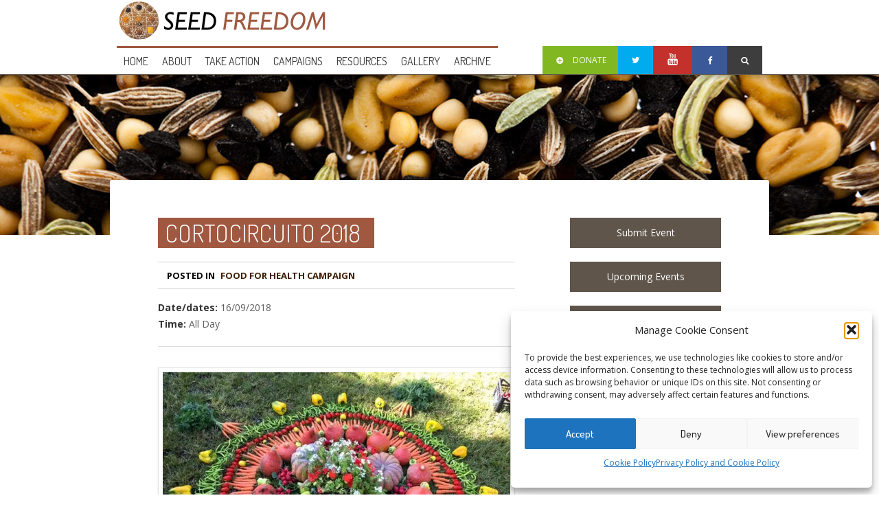

--- FILE ---
content_type: text/html; charset=UTF-8
request_url: https://seedfreedom.info/de/events/cortocircuito-2018/
body_size: 20878
content:
 <!DOCTYPE html>
<!--[if lt IE 7 ]><html class="ie ie6" lang="en"> <![endif]-->
<!--[if IE 7 ]><html class="ie ie7" lang="en"> <![endif]-->
<!--[if IE 8 ]><html class="ie ie8" lang="en"> <![endif]-->
<!--[if (gte IE 9)|!(IE)]><!--><html lang="de-DE"> <!--<![endif]-->
<head>

	<!-- Basic Page Needs
  ================================================== -->
	<meta charset="utf-8">
	<title>
		     cORTOcircuito 2018 - Seed Freedom	</title>
 
        <meta name="author" content="">


	<!-- Mobile Specific Metas
  ================================================== -->
	<meta name="viewport" content="width=device-width, initial-scale=1, maximum-scale=1">
                      

	<!--[if lt IE 9]>
		<script src="http://html5shim.googlecode.com/svn/trunk/html5.js"></script>
	<![endif]-->

	<!-- Favicons
	================================================== -->
    <link rel="shortcut icon" href="https://seedfreedom.info/wp-content/themes/MissionWP24/images/favicon.ico">
    <link rel="apple-touch-icon" href="https://seedfreedom.info/wp-content/themes/MissionWP24/images/apple-touch-icon.png">
    <link rel="apple-touch-icon" sizes="72x72" href="https://seedfreedom.info/wp-content/themes/MissionWP24/images/apple-touch-icon-72x72.png">
    <link rel="apple-touch-icon" sizes="114x114" href="https://seedfreedom.info/wp-content/themes/MissionWP24/images/apple-touch-icon-114x114.png">
        
        <!-- Atoms & Pingback
        ================================================== -->

        <link rel="alternate" type="application/rss+xml" title="Seed Freedom RSS Feed" href="https://seedfreedom.info/de/feed/" />
        <link rel="alternate" type="text/xml" title="RSS .92" href="https://seedfreedom.info/de/feed/rss/" />
        <link rel="alternate" type="application/atom+xml" title="Atom 0.3" href="https://seedfreedom.info/de/feed/atom/" />
        <link rel="pingback" href="https://seedfreedom.info/xmlrpc.php" />

        <!-- Theme Hook -->
        
     <meta name='robots' content='max-image-preview:large' />
<link rel='dns-prefetch' href='//stats.wp.com' />
<link rel='dns-prefetch' href='//v0.wordpress.com' />
<link rel='preconnect' href='//i0.wp.com' />
<link rel="alternate" type="application/rss+xml" title="Seed Freedom &raquo; Feed" href="https://seedfreedom.info/de/feed/" />
<link rel="alternate" type="application/rss+xml" title="Seed Freedom &raquo; Kommentar-Feed" href="https://seedfreedom.info/de/comments/feed/" />
<link rel="alternate" title="oEmbed (JSON)" type="application/json+oembed" href="https://seedfreedom.info/de/wp-json/oembed/1.0/embed?url=https%3A%2F%2Fseedfreedom.info%2Fde%2Fevents%2Fcortocircuito-2018%2F" />
<link rel="alternate" title="oEmbed (XML)" type="text/xml+oembed" href="https://seedfreedom.info/de/wp-json/oembed/1.0/embed?url=https%3A%2F%2Fseedfreedom.info%2Fde%2Fevents%2Fcortocircuito-2018%2F&#038;format=xml" />
<style id='wp-img-auto-sizes-contain-inline-css' type='text/css'>
img:is([sizes=auto i],[sizes^="auto," i]){contain-intrinsic-size:3000px 1500px}
/*# sourceURL=wp-img-auto-sizes-contain-inline-css */
</style>
<style id='wp-emoji-styles-inline-css' type='text/css'>

	img.wp-smiley, img.emoji {
		display: inline !important;
		border: none !important;
		box-shadow: none !important;
		height: 1em !important;
		width: 1em !important;
		margin: 0 0.07em !important;
		vertical-align: -0.1em !important;
		background: none !important;
		padding: 0 !important;
	}
/*# sourceURL=wp-emoji-styles-inline-css */
</style>
<link rel='stylesheet' id='wp-block-library-css' href='https://seedfreedom.info/wp-includes/css/dist/block-library/style.min.css?ver=20cfd9618ac432d0a9b4025eec65c650' type='text/css' media='all' />
<style id='global-styles-inline-css' type='text/css'>
:root{--wp--preset--aspect-ratio--square: 1;--wp--preset--aspect-ratio--4-3: 4/3;--wp--preset--aspect-ratio--3-4: 3/4;--wp--preset--aspect-ratio--3-2: 3/2;--wp--preset--aspect-ratio--2-3: 2/3;--wp--preset--aspect-ratio--16-9: 16/9;--wp--preset--aspect-ratio--9-16: 9/16;--wp--preset--color--black: #000000;--wp--preset--color--cyan-bluish-gray: #abb8c3;--wp--preset--color--white: #ffffff;--wp--preset--color--pale-pink: #f78da7;--wp--preset--color--vivid-red: #cf2e2e;--wp--preset--color--luminous-vivid-orange: #ff6900;--wp--preset--color--luminous-vivid-amber: #fcb900;--wp--preset--color--light-green-cyan: #7bdcb5;--wp--preset--color--vivid-green-cyan: #00d084;--wp--preset--color--pale-cyan-blue: #8ed1fc;--wp--preset--color--vivid-cyan-blue: #0693e3;--wp--preset--color--vivid-purple: #9b51e0;--wp--preset--gradient--vivid-cyan-blue-to-vivid-purple: linear-gradient(135deg,rgb(6,147,227) 0%,rgb(155,81,224) 100%);--wp--preset--gradient--light-green-cyan-to-vivid-green-cyan: linear-gradient(135deg,rgb(122,220,180) 0%,rgb(0,208,130) 100%);--wp--preset--gradient--luminous-vivid-amber-to-luminous-vivid-orange: linear-gradient(135deg,rgb(252,185,0) 0%,rgb(255,105,0) 100%);--wp--preset--gradient--luminous-vivid-orange-to-vivid-red: linear-gradient(135deg,rgb(255,105,0) 0%,rgb(207,46,46) 100%);--wp--preset--gradient--very-light-gray-to-cyan-bluish-gray: linear-gradient(135deg,rgb(238,238,238) 0%,rgb(169,184,195) 100%);--wp--preset--gradient--cool-to-warm-spectrum: linear-gradient(135deg,rgb(74,234,220) 0%,rgb(151,120,209) 20%,rgb(207,42,186) 40%,rgb(238,44,130) 60%,rgb(251,105,98) 80%,rgb(254,248,76) 100%);--wp--preset--gradient--blush-light-purple: linear-gradient(135deg,rgb(255,206,236) 0%,rgb(152,150,240) 100%);--wp--preset--gradient--blush-bordeaux: linear-gradient(135deg,rgb(254,205,165) 0%,rgb(254,45,45) 50%,rgb(107,0,62) 100%);--wp--preset--gradient--luminous-dusk: linear-gradient(135deg,rgb(255,203,112) 0%,rgb(199,81,192) 50%,rgb(65,88,208) 100%);--wp--preset--gradient--pale-ocean: linear-gradient(135deg,rgb(255,245,203) 0%,rgb(182,227,212) 50%,rgb(51,167,181) 100%);--wp--preset--gradient--electric-grass: linear-gradient(135deg,rgb(202,248,128) 0%,rgb(113,206,126) 100%);--wp--preset--gradient--midnight: linear-gradient(135deg,rgb(2,3,129) 0%,rgb(40,116,252) 100%);--wp--preset--font-size--small: 13px;--wp--preset--font-size--medium: 20px;--wp--preset--font-size--large: 36px;--wp--preset--font-size--x-large: 42px;--wp--preset--spacing--20: 0.44rem;--wp--preset--spacing--30: 0.67rem;--wp--preset--spacing--40: 1rem;--wp--preset--spacing--50: 1.5rem;--wp--preset--spacing--60: 2.25rem;--wp--preset--spacing--70: 3.38rem;--wp--preset--spacing--80: 5.06rem;--wp--preset--shadow--natural: 6px 6px 9px rgba(0, 0, 0, 0.2);--wp--preset--shadow--deep: 12px 12px 50px rgba(0, 0, 0, 0.4);--wp--preset--shadow--sharp: 6px 6px 0px rgba(0, 0, 0, 0.2);--wp--preset--shadow--outlined: 6px 6px 0px -3px rgb(255, 255, 255), 6px 6px rgb(0, 0, 0);--wp--preset--shadow--crisp: 6px 6px 0px rgb(0, 0, 0);}:where(.is-layout-flex){gap: 0.5em;}:where(.is-layout-grid){gap: 0.5em;}body .is-layout-flex{display: flex;}.is-layout-flex{flex-wrap: wrap;align-items: center;}.is-layout-flex > :is(*, div){margin: 0;}body .is-layout-grid{display: grid;}.is-layout-grid > :is(*, div){margin: 0;}:where(.wp-block-columns.is-layout-flex){gap: 2em;}:where(.wp-block-columns.is-layout-grid){gap: 2em;}:where(.wp-block-post-template.is-layout-flex){gap: 1.25em;}:where(.wp-block-post-template.is-layout-grid){gap: 1.25em;}.has-black-color{color: var(--wp--preset--color--black) !important;}.has-cyan-bluish-gray-color{color: var(--wp--preset--color--cyan-bluish-gray) !important;}.has-white-color{color: var(--wp--preset--color--white) !important;}.has-pale-pink-color{color: var(--wp--preset--color--pale-pink) !important;}.has-vivid-red-color{color: var(--wp--preset--color--vivid-red) !important;}.has-luminous-vivid-orange-color{color: var(--wp--preset--color--luminous-vivid-orange) !important;}.has-luminous-vivid-amber-color{color: var(--wp--preset--color--luminous-vivid-amber) !important;}.has-light-green-cyan-color{color: var(--wp--preset--color--light-green-cyan) !important;}.has-vivid-green-cyan-color{color: var(--wp--preset--color--vivid-green-cyan) !important;}.has-pale-cyan-blue-color{color: var(--wp--preset--color--pale-cyan-blue) !important;}.has-vivid-cyan-blue-color{color: var(--wp--preset--color--vivid-cyan-blue) !important;}.has-vivid-purple-color{color: var(--wp--preset--color--vivid-purple) !important;}.has-black-background-color{background-color: var(--wp--preset--color--black) !important;}.has-cyan-bluish-gray-background-color{background-color: var(--wp--preset--color--cyan-bluish-gray) !important;}.has-white-background-color{background-color: var(--wp--preset--color--white) !important;}.has-pale-pink-background-color{background-color: var(--wp--preset--color--pale-pink) !important;}.has-vivid-red-background-color{background-color: var(--wp--preset--color--vivid-red) !important;}.has-luminous-vivid-orange-background-color{background-color: var(--wp--preset--color--luminous-vivid-orange) !important;}.has-luminous-vivid-amber-background-color{background-color: var(--wp--preset--color--luminous-vivid-amber) !important;}.has-light-green-cyan-background-color{background-color: var(--wp--preset--color--light-green-cyan) !important;}.has-vivid-green-cyan-background-color{background-color: var(--wp--preset--color--vivid-green-cyan) !important;}.has-pale-cyan-blue-background-color{background-color: var(--wp--preset--color--pale-cyan-blue) !important;}.has-vivid-cyan-blue-background-color{background-color: var(--wp--preset--color--vivid-cyan-blue) !important;}.has-vivid-purple-background-color{background-color: var(--wp--preset--color--vivid-purple) !important;}.has-black-border-color{border-color: var(--wp--preset--color--black) !important;}.has-cyan-bluish-gray-border-color{border-color: var(--wp--preset--color--cyan-bluish-gray) !important;}.has-white-border-color{border-color: var(--wp--preset--color--white) !important;}.has-pale-pink-border-color{border-color: var(--wp--preset--color--pale-pink) !important;}.has-vivid-red-border-color{border-color: var(--wp--preset--color--vivid-red) !important;}.has-luminous-vivid-orange-border-color{border-color: var(--wp--preset--color--luminous-vivid-orange) !important;}.has-luminous-vivid-amber-border-color{border-color: var(--wp--preset--color--luminous-vivid-amber) !important;}.has-light-green-cyan-border-color{border-color: var(--wp--preset--color--light-green-cyan) !important;}.has-vivid-green-cyan-border-color{border-color: var(--wp--preset--color--vivid-green-cyan) !important;}.has-pale-cyan-blue-border-color{border-color: var(--wp--preset--color--pale-cyan-blue) !important;}.has-vivid-cyan-blue-border-color{border-color: var(--wp--preset--color--vivid-cyan-blue) !important;}.has-vivid-purple-border-color{border-color: var(--wp--preset--color--vivid-purple) !important;}.has-vivid-cyan-blue-to-vivid-purple-gradient-background{background: var(--wp--preset--gradient--vivid-cyan-blue-to-vivid-purple) !important;}.has-light-green-cyan-to-vivid-green-cyan-gradient-background{background: var(--wp--preset--gradient--light-green-cyan-to-vivid-green-cyan) !important;}.has-luminous-vivid-amber-to-luminous-vivid-orange-gradient-background{background: var(--wp--preset--gradient--luminous-vivid-amber-to-luminous-vivid-orange) !important;}.has-luminous-vivid-orange-to-vivid-red-gradient-background{background: var(--wp--preset--gradient--luminous-vivid-orange-to-vivid-red) !important;}.has-very-light-gray-to-cyan-bluish-gray-gradient-background{background: var(--wp--preset--gradient--very-light-gray-to-cyan-bluish-gray) !important;}.has-cool-to-warm-spectrum-gradient-background{background: var(--wp--preset--gradient--cool-to-warm-spectrum) !important;}.has-blush-light-purple-gradient-background{background: var(--wp--preset--gradient--blush-light-purple) !important;}.has-blush-bordeaux-gradient-background{background: var(--wp--preset--gradient--blush-bordeaux) !important;}.has-luminous-dusk-gradient-background{background: var(--wp--preset--gradient--luminous-dusk) !important;}.has-pale-ocean-gradient-background{background: var(--wp--preset--gradient--pale-ocean) !important;}.has-electric-grass-gradient-background{background: var(--wp--preset--gradient--electric-grass) !important;}.has-midnight-gradient-background{background: var(--wp--preset--gradient--midnight) !important;}.has-small-font-size{font-size: var(--wp--preset--font-size--small) !important;}.has-medium-font-size{font-size: var(--wp--preset--font-size--medium) !important;}.has-large-font-size{font-size: var(--wp--preset--font-size--large) !important;}.has-x-large-font-size{font-size: var(--wp--preset--font-size--x-large) !important;}
/*# sourceURL=global-styles-inline-css */
</style>

<style id='classic-theme-styles-inline-css' type='text/css'>
/*! This file is auto-generated */
.wp-block-button__link{color:#fff;background-color:#32373c;border-radius:9999px;box-shadow:none;text-decoration:none;padding:calc(.667em + 2px) calc(1.333em + 2px);font-size:1.125em}.wp-block-file__button{background:#32373c;color:#fff;text-decoration:none}
/*# sourceURL=/wp-includes/css/classic-themes.min.css */
</style>
<link rel='stylesheet' id='events-manager-css' href='https://seedfreedom.info/wp-content/plugins/events-manager/includes/css/events-manager.min.css?ver=7.2.3.1' type='text/css' media='all' />
<style id='events-manager-inline-css' type='text/css'>
body .em { --font-family : inherit; --font-weight : inherit; --font-size : 1em; --line-height : inherit; }
/*# sourceURL=events-manager-inline-css */
</style>
<link rel='stylesheet' id='cmplz-general-css' href='https://seedfreedom.info/wp-content/plugins/complianz-gdpr/assets/css/cookieblocker.min.css?ver=1766859372' type='text/css' media='all' />
<link rel='stylesheet' id='mission-style-css' href='https://seedfreedom.info/wp-content/themes/MissionWP24/style.css?ver=20cfd9618ac432d0a9b4025eec65c650' type='text/css' media='all' />
<link rel='stylesheet' id='mission-prettyPhoto-css' href='https://seedfreedom.info/wp-content/themes/MissionWP24/stylesheets/prettyPhoto.css?ver=20121010' type='text/css' media='all' />
<link rel='stylesheet' id='mission-superfish-css' href='https://seedfreedom.info/wp-content/themes/MissionWP24/stylesheets/superfish.css?ver=20121010' type='text/css' media='all' />
<link rel='stylesheet' id='mission-flexslider-css' href='https://seedfreedom.info/wp-content/themes/MissionWP24/stylesheets/flexslider.css?ver=20121010' type='text/css' media='all' />
<link rel='stylesheet' id='mission-btn-css' href='https://seedfreedom.info/wp-content/themes/MissionWP24/stylesheets/btn.css?ver=20121010' type='text/css' media='all' />
<link rel='stylesheet' id='mission-skeleton-css' href='https://seedfreedom.info/wp-content/themes/MissionWP24/stylesheets/skeleton.css?ver=20121010' type='text/css' media='all' />
<link rel='stylesheet' id='mission-bootstrap-css' href='https://seedfreedom.info/wp-content/themes/MissionWP24/stylesheets/bootstrap.css?ver=20121010' type='text/css' media='all' />
<link rel='stylesheet' id='mission-fontello-css' href='https://seedfreedom.info/wp-content/themes/MissionWP24/font/css/fontello.css?ver=20121010' type='text/css' media='all' />
<link rel='stylesheet' id='mission-fontelloie7-css' href='https://seedfreedom.info/wp-content/themes/MissionWP24/font/css/fontello-ie7.css?ver=20121010' type='text/css' media='all' />
<link rel='stylesheet' id='mission-base-css' href='https://seedfreedom.info/wp-content/themes/MissionWP24/stylesheets/base.css?ver=20170724' type='text/css' media='all' />
<link rel='stylesheet' id='newsletter-css' href='https://seedfreedom.info/wp-content/plugins/newsletter/style.css?ver=9.1.0' type='text/css' media='all' />
<link rel='stylesheet' id='um_modal-css' href='https://seedfreedom.info/wp-content/plugins/ultimate-member/assets/css/um-modal.min.css?ver=2.11.1' type='text/css' media='all' />
<link rel='stylesheet' id='um_ui-css' href='https://seedfreedom.info/wp-content/plugins/ultimate-member/assets/libs/jquery-ui/jquery-ui.min.css?ver=1.13.2' type='text/css' media='all' />
<link rel='stylesheet' id='um_tipsy-css' href='https://seedfreedom.info/wp-content/plugins/ultimate-member/assets/libs/tipsy/tipsy.min.css?ver=1.0.0a' type='text/css' media='all' />
<link rel='stylesheet' id='um_raty-css' href='https://seedfreedom.info/wp-content/plugins/ultimate-member/assets/libs/raty/um-raty.min.css?ver=2.6.0' type='text/css' media='all' />
<link rel='stylesheet' id='select2-css' href='https://seedfreedom.info/wp-content/plugins/ultimate-member/assets/libs/select2/select2.min.css?ver=4.0.13' type='text/css' media='all' />
<link rel='stylesheet' id='um_fileupload-css' href='https://seedfreedom.info/wp-content/plugins/ultimate-member/assets/css/um-fileupload.min.css?ver=2.11.1' type='text/css' media='all' />
<link rel='stylesheet' id='um_confirm-css' href='https://seedfreedom.info/wp-content/plugins/ultimate-member/assets/libs/um-confirm/um-confirm.min.css?ver=1.0' type='text/css' media='all' />
<link rel='stylesheet' id='um_datetime-css' href='https://seedfreedom.info/wp-content/plugins/ultimate-member/assets/libs/pickadate/default.min.css?ver=3.6.2' type='text/css' media='all' />
<link rel='stylesheet' id='um_datetime_date-css' href='https://seedfreedom.info/wp-content/plugins/ultimate-member/assets/libs/pickadate/default.date.min.css?ver=3.6.2' type='text/css' media='all' />
<link rel='stylesheet' id='um_datetime_time-css' href='https://seedfreedom.info/wp-content/plugins/ultimate-member/assets/libs/pickadate/default.time.min.css?ver=3.6.2' type='text/css' media='all' />
<link rel='stylesheet' id='um_fonticons_ii-css' href='https://seedfreedom.info/wp-content/plugins/ultimate-member/assets/libs/legacy/fonticons/fonticons-ii.min.css?ver=2.11.1' type='text/css' media='all' />
<link rel='stylesheet' id='um_fonticons_fa-css' href='https://seedfreedom.info/wp-content/plugins/ultimate-member/assets/libs/legacy/fonticons/fonticons-fa.min.css?ver=2.11.1' type='text/css' media='all' />
<link rel='stylesheet' id='um_fontawesome-css' href='https://seedfreedom.info/wp-content/plugins/ultimate-member/assets/css/um-fontawesome.min.css?ver=6.5.2' type='text/css' media='all' />
<link rel='stylesheet' id='um_common-css' href='https://seedfreedom.info/wp-content/plugins/ultimate-member/assets/css/common.min.css?ver=2.11.1' type='text/css' media='all' />
<link rel='stylesheet' id='um_responsive-css' href='https://seedfreedom.info/wp-content/plugins/ultimate-member/assets/css/um-responsive.min.css?ver=2.11.1' type='text/css' media='all' />
<link rel='stylesheet' id='um_styles-css' href='https://seedfreedom.info/wp-content/plugins/ultimate-member/assets/css/um-styles.min.css?ver=2.11.1' type='text/css' media='all' />
<link rel='stylesheet' id='um_crop-css' href='https://seedfreedom.info/wp-content/plugins/ultimate-member/assets/libs/cropper/cropper.min.css?ver=1.6.1' type='text/css' media='all' />
<link rel='stylesheet' id='um_profile-css' href='https://seedfreedom.info/wp-content/plugins/ultimate-member/assets/css/um-profile.min.css?ver=2.11.1' type='text/css' media='all' />
<link rel='stylesheet' id='um_account-css' href='https://seedfreedom.info/wp-content/plugins/ultimate-member/assets/css/um-account.min.css?ver=2.11.1' type='text/css' media='all' />
<link rel='stylesheet' id='um_misc-css' href='https://seedfreedom.info/wp-content/plugins/ultimate-member/assets/css/um-misc.min.css?ver=2.11.1' type='text/css' media='all' />
<link rel='stylesheet' id='um_default_css-css' href='https://seedfreedom.info/wp-content/plugins/ultimate-member/assets/css/um-old-default.min.css?ver=2.11.1' type='text/css' media='all' />
<link rel='stylesheet' id='um_old_css-css' href='https://seedfreedom.info/wp-content/plugins/ultimate-member/../../uploads/ultimatemember/um_old_settings.css?ver=2.0.0' type='text/css' media='all' />
<link rel='stylesheet' id='sharedaddy-css' href='https://seedfreedom.info/wp-content/plugins/jetpack/modules/sharedaddy/sharing.css?ver=15.3.1' type='text/css' media='all' />
<link rel='stylesheet' id='social-logos-css' href='https://seedfreedom.info/wp-content/plugins/jetpack/_inc/social-logos/social-logos.min.css?ver=15.3.1' type='text/css' media='all' />
<script type="text/javascript" src="https://seedfreedom.info/wp-includes/js/jquery/jquery.min.js?ver=3.7.1" id="jquery-core-js"></script>
<script type="text/javascript" src="https://seedfreedom.info/wp-includes/js/jquery/jquery-migrate.min.js?ver=3.4.1" id="jquery-migrate-js"></script>
<script type="text/javascript" src="https://seedfreedom.info/wp-includes/js/jquery/ui/core.min.js?ver=1.13.3" id="jquery-ui-core-js"></script>
<script type="text/javascript" src="https://seedfreedom.info/wp-includes/js/jquery/ui/mouse.min.js?ver=1.13.3" id="jquery-ui-mouse-js"></script>
<script type="text/javascript" src="https://seedfreedom.info/wp-includes/js/jquery/ui/sortable.min.js?ver=1.13.3" id="jquery-ui-sortable-js"></script>
<script type="text/javascript" src="https://seedfreedom.info/wp-includes/js/jquery/ui/datepicker.min.js?ver=1.13.3" id="jquery-ui-datepicker-js"></script>
<script type="text/javascript" id="jquery-ui-datepicker-js-after">
/* <![CDATA[ */
jQuery(function(jQuery){jQuery.datepicker.setDefaults({"closeText":"Schlie\u00dfen","currentText":"Heute","monthNames":["Januar","Februar","M\u00e4rz","April","Mai","Juni","Juli","August","September","Oktober","November","Dezember"],"monthNamesShort":["Jan.","Feb.","M\u00e4rz","Apr.","Mai","Juni","Juli","Aug.","Sep.","Okt.","Nov.","Dez."],"nextText":"Weiter","prevText":"Zur\u00fcck","dayNames":["Sonntag","Montag","Dienstag","Mittwoch","Donnerstag","Freitag","Samstag"],"dayNamesShort":["So.","Mo.","Di.","Mi.","Do.","Fr.","Sa."],"dayNamesMin":["S","M","D","M","D","F","S"],"dateFormat":"MM d, yy","firstDay":1,"isRTL":false});});
//# sourceURL=jquery-ui-datepicker-js-after
/* ]]> */
</script>
<script type="text/javascript" src="https://seedfreedom.info/wp-includes/js/jquery/ui/resizable.min.js?ver=1.13.3" id="jquery-ui-resizable-js"></script>
<script type="text/javascript" src="https://seedfreedom.info/wp-includes/js/jquery/ui/draggable.min.js?ver=1.13.3" id="jquery-ui-draggable-js"></script>
<script type="text/javascript" src="https://seedfreedom.info/wp-includes/js/jquery/ui/controlgroup.min.js?ver=1.13.3" id="jquery-ui-controlgroup-js"></script>
<script type="text/javascript" src="https://seedfreedom.info/wp-includes/js/jquery/ui/checkboxradio.min.js?ver=1.13.3" id="jquery-ui-checkboxradio-js"></script>
<script type="text/javascript" src="https://seedfreedom.info/wp-includes/js/jquery/ui/button.min.js?ver=1.13.3" id="jquery-ui-button-js"></script>
<script type="text/javascript" src="https://seedfreedom.info/wp-includes/js/jquery/ui/dialog.min.js?ver=1.13.3" id="jquery-ui-dialog-js"></script>
<script type="text/javascript" id="events-manager-js-extra">
/* <![CDATA[ */
var EM = {"ajaxurl":"https://seedfreedom.info/wp-admin/admin-ajax.php","locationajaxurl":"https://seedfreedom.info/wp-admin/admin-ajax.php?action=locations_search","firstDay":"1","locale":"de","dateFormat":"yy-mm-dd","ui_css":"https://seedfreedom.info/wp-content/plugins/events-manager/includes/css/jquery-ui/build.min.css","show24hours":"0","is_ssl":"1","autocomplete_limit":"10","calendar":{"breakpoints":{"small":560,"medium":908,"large":false},"month_format":"M Y"},"phone":"","datepicker":{"format":"d/m/Y","locale":"de"},"search":{"breakpoints":{"small":650,"medium":850,"full":false}},"url":"https://seedfreedom.info/wp-content/plugins/events-manager","assets":{"input.em-uploader":{"js":{"em-uploader":{"url":"https://seedfreedom.info/wp-content/plugins/events-manager/includes/js/em-uploader.js?v=7.2.3.1","event":"em_uploader_ready"}}},".em-event-editor":{"js":{"event-editor":{"url":"https://seedfreedom.info/wp-content/plugins/events-manager/includes/js/events-manager-event-editor.js?v=7.2.3.1","event":"em_event_editor_ready"}},"css":{"event-editor":"https://seedfreedom.info/wp-content/plugins/events-manager/includes/css/events-manager-event-editor.min.css?v=7.2.3.1"}},".em-recurrence-sets, .em-timezone":{"js":{"luxon":{"url":"luxon/luxon.js?v=7.2.3.1","event":"em_luxon_ready"}}},".em-booking-form, #em-booking-form, .em-booking-recurring, .em-event-booking-form":{"js":{"em-bookings":{"url":"https://seedfreedom.info/wp-content/plugins/events-manager/includes/js/bookingsform.js?v=7.2.3.1","event":"em_booking_form_js_loaded"}}},"#em-opt-archetypes":{"js":{"archetypes":"https://seedfreedom.info/wp-content/plugins/events-manager/includes/js/admin-archetype-editor.js?v=7.2.3.1","archetypes_ms":"https://seedfreedom.info/wp-content/plugins/events-manager/includes/js/admin-archetypes.js?v=7.2.3.1","qs":"qs/qs.js?v=7.2.3.1"}}},"cached":"1","txt_search":"Search","txt_searching":"Suche...","txt_loading":"Wird geladen\u00a0\u2026"};
//# sourceURL=events-manager-js-extra
/* ]]> */
</script>
<script type="text/javascript" src="https://seedfreedom.info/wp-content/plugins/events-manager/includes/js/events-manager.js?ver=7.2.3.1" id="events-manager-js"></script>
<script type="text/javascript" src="https://seedfreedom.info/wp-content/plugins/events-manager/includes/external/flatpickr/l10n/de.js?ver=7.2.3.1" id="em-flatpickr-localization-js"></script>
<script type="text/javascript" src="https://seedfreedom.info/wp-content/plugins/sitepress-multilingual-cms/templates/language-switchers/legacy-dropdown/script.min.js?ver=1" id="wpml-legacy-dropdown-0-js"></script>
<script type="text/javascript" src="https://seedfreedom.info/wp-content/plugins/ultimate-member/assets/js/um-gdpr.min.js?ver=2.11.1" id="um-gdpr-js"></script>
<link rel="https://api.w.org/" href="https://seedfreedom.info/de/wp-json/" /><link rel="EditURI" type="application/rsd+xml" title="RSD" href="https://seedfreedom.info/xmlrpc.php?rsd" />

<link rel="canonical" href="https://seedfreedom.info/events/cortocircuito-2018/" />
<meta name="generator" content="WPML ver:4.8.6 stt:7,8,22,12,1,15,4,3,13,21,25,27,28,29,42,44,43,51,48,2,55;" />
	<style>img#wpstats{display:none}</style>
					<style>.cmplz-hidden {
					display: none !important;
				}</style>
<!-- Jetpack Open Graph Tags -->
<meta property="og:type" content="article" />
<meta property="og:title" content="cORTOcircuito 2018" />
<meta property="og:url" content="https://seedfreedom.info/de/events/cortocircuito-2018/" />
<meta property="og:description" content="Seconda Edizione della giornata di festa Dedicata alla locale Produzione Alimentare Basata su criteri di rispetto ambientale, Incremento della Biodiversità, Metodi biologici, mantenimento delle Var…" />
<meta property="article:published_time" content="2018-09-19T11:07:59+00:00" />
<meta property="article:modified_time" content="2018-09-19T11:07:59+00:00" />
<meta property="og:site_name" content="Seed Freedom" />
<meta property="og:image" content="https://i0.wp.com/seedfreedom.info/wp-content/uploads/2018/09/mandala-1.jpg?fit=700%2C525&#038;ssl=1" />
<meta property="og:image:width" content="700" />
<meta property="og:image:height" content="525" />
<meta property="og:image:alt" content="" />
<meta property="og:locale" content="de_DE" />
<meta name="twitter:site" content="@occupytheseed" />
<meta name="twitter:text:title" content="cORTOcircuito 2018" />
<meta name="twitter:image" content="https://i0.wp.com/seedfreedom.info/wp-content/uploads/2018/09/mandala-1.jpg?fit=700%2C525&#038;ssl=1&#038;w=640" />
<meta name="twitter:card" content="summary_large_image" />

<!-- End Jetpack Open Graph Tags -->
     
</head>

    <body data-cmplz=1 data-spy="scroll" data-target=".subnav" data-offset="50" class="wp-singular event-template-default single single-event postid-50651 wp-theme-MissionWP24">

      <div id="topbar">
        
        <div class="container clearfix">
          
            <div class="sixteen columns">
              <div class="headLogo"><a href="https://seedfreedom.info/de/"><img alt="" src="https://seedfreedom.info/wp-content/uploads/2016/07/SeedFreedom_logo_web_black.png" /></a></div>
                          </div>
            <div class="sixteen columns">

                
                 <nav class="mainNav">

                    <ul id="menu-main-menu" class="nav clearfix sf-menu sf-js-enabled sf-shadow"><li id="menu-item-126" class="menu-item menu-item-type-custom menu-item-object-custom menu-item-126"><a href="http://seedfreedom.info/">Home</a></li>
<li id="menu-item-137" class="menu-item menu-item-type-custom menu-item-object-custom menu-item-has-children menu-item-137"><a href="#">About</a>
<ul class="sub-menu">
	<li id="menu-item-48016" class="menu-item menu-item-type-custom menu-item-object-custom menu-item-48016"><a href="http://seedfreedom.info/partners/navdanya-india/">Navdanya</a></li>
	<li id="menu-item-48338" class="menu-item menu-item-type-custom menu-item-object-custom menu-item-48338"><a href="http://seedfreedom.info/partners/navdanya-international/">Navdanya International</a></li>
</ul>
</li>
<li id="menu-item-138" class="menu-item menu-item-type-custom menu-item-object-custom menu-item-has-children menu-item-138"><a href="#">Take action</a>
<ul class="sub-menu">
	<li id="menu-item-36820" class="menu-item menu-item-type-custom menu-item-object-custom menu-item-36820"><a href="http://seedfreedom.info/category/seed-freedom-in-action/">Seed Freedom in Action</a></li>
	<li id="menu-item-601" class="menu-item menu-item-type-post_type menu-item-object-page menu-item-601"><a href="https://seedfreedom.info/de/erklarung-zur-saatgutfreiheit/">Erklärung zur Saatgutfreiheit</a></li>
</ul>
</li>
<li id="menu-item-33994" class="menu-item menu-item-type-custom menu-item-object-custom menu-item-has-children menu-item-33994"><a href="http://seedfreedom.info/campaigns/">Campaigns</a>
<ul class="sub-menu">
	<li id="menu-item-36144" class="menu-item menu-item-type-custom menu-item-object-custom menu-item-36144"><a href="http://seedfreedom.info/campaign/sarson-satyagraha-civil-disobedience-against-gmo-mustard/">Resisting GM Mustard</a></li>
	<li id="menu-item-38818" class="menu-item menu-item-type-custom menu-item-object-custom menu-item-38818"><a href="http://seedfreedom.info/campaign/international-monsanto-tribunal/">Monsanto Tribunal &#038; People&#8217;s Assembly</a></li>
	<li id="menu-item-36699" class="menu-item menu-item-type-custom menu-item-object-custom menu-item-36699"><a href="http://seedfreedom.info/campaign/pact-for-the-earth/">PACT FOR THE EARTH</a></li>
	<li id="menu-item-36493" class="menu-item menu-item-type-custom menu-item-object-custom menu-item-36493"><a href="http://seedfreedom.info/campaign/no-to-bt-cotton-campaign/">No to BT Cotton Campaign</a></li>
	<li id="menu-item-45573" class="menu-item menu-item-type-post_type menu-item-object-post_causes menu-item-45573"><a href="https://seedfreedom.info/de/campaign/saatgutfreiheit-aktionsaufruf-2016/">Saatgutfreiheit – Aktionsaufruf 2016</a></li>
	<li id="menu-item-45574" class="menu-item menu-item-type-post_type menu-item-object-post_causes menu-item-45574"><a href="https://seedfreedom.info/de/campaign/auf-gehts-engagiert-euch-fur-vielfaltiges-saatgut-und-fruchtbaren-boden-2015/">Auf geht’s! Engagiert Euch für vielfältiges Saatgut und fruchtbaren Boden-2015</a></li>
	<li id="menu-item-45575" class="menu-item menu-item-type-post_type menu-item-object-post_causes menu-item-45575"><a href="https://seedfreedom.info/de/campaign/aktionsaufruf-fur-saatgut-nahrungsmittel-und-weltdemokratie-2014/">Aktionsaufruf für Saatgut-, Nahrungsmittel- und Weltdemokratie &#8211; 2014</a></li>
	<li id="menu-item-45576" class="menu-item menu-item-type-custom menu-item-object-custom menu-item-45576"><a href="https://occupytheseed.wordpress.com/">Call to Action 2013</a></li>
	<li id="menu-item-45577" class="menu-item menu-item-type-custom menu-item-object-custom menu-item-45577"><a href="http://seedfreedomfortnight.blogspot.it/2012/09/english.html">Call to Action 2012</a></li>
	<li id="menu-item-45529" class="menu-item menu-item-type-custom menu-item-object-custom menu-item-45529"><a href="http://seedfreedom.info/campaigns-2/">Other Campaigns</a></li>
</ul>
</li>
<li id="menu-item-139" class="menu-item menu-item-type-custom menu-item-object-custom menu-item-has-children menu-item-139"><a href="#">Resources</a>
<ul class="sub-menu">
	<li id="menu-item-45830" class="menu-item menu-item-type-taxonomy menu-item-object-category menu-item-45830"><a href="https://seedfreedom.info/category/neuesten-nachrichten/seed-freedom-articles/">Seed Freedom Articles</a></li>
	<li id="menu-item-47507" class="menu-item menu-item-type-custom menu-item-object-custom menu-item-has-children menu-item-47507"><a href="#">Key Issues</a>
	<ul class="sub-menu">
		<li id="menu-item-47511" class="menu-item menu-item-type-custom menu-item-object-custom menu-item-47511"><a href="http://seedfreedom.info/tag/seed/">Living Seed</a></li>
		<li id="menu-item-47514" class="menu-item menu-item-type-custom menu-item-object-custom menu-item-has-children menu-item-47514"><a href="http://seedfreedom.info/tag/gmos/">GMOs</a>
		<ul class="sub-menu">
			<li id="menu-item-47515" class="menu-item menu-item-type-custom menu-item-object-custom menu-item-47515"><a href="http://seedfreedom.info/tag/bt-cotton/">BT Cotton</a></li>
			<li id="menu-item-47517" class="menu-item menu-item-type-custom menu-item-object-custom menu-item-47517"><a href="http://seedfreedom.info/tag/gmobanana/">GMO Banana</a></li>
			<li id="menu-item-47518" class="menu-item menu-item-type-custom menu-item-object-custom menu-item-47518"><a href="http://seedfreedom.info/tag/golden-rice-hoax/">Golden Rice Hoax</a></li>
			<li id="menu-item-47521" class="menu-item menu-item-type-custom menu-item-object-custom menu-item-47521"><a href="http://seedfreedom.info/tag/sarson-satyagraha/">GM Mustard</a></li>
			<li id="menu-item-47520" class="menu-item menu-item-type-custom menu-item-object-custom menu-item-47520"><a href="http://seedfreedom.info/tag/new-gmos/">New Gmos</a></li>
		</ul>
</li>
		<li id="menu-item-47528" class="menu-item menu-item-type-custom menu-item-object-custom menu-item-47528"><a href="http://seedfreedom.info/tag/soil/">Living Soil</a></li>
		<li id="menu-item-47524" class="menu-item menu-item-type-custom menu-item-object-custom menu-item-47524"><a href="http://seedfreedom.info/tag/agroecology/">Agroecology</a></li>
	</ul>
</li>
	<li id="menu-item-604" class="menu-item menu-item-type-taxonomy menu-item-object-category menu-item-604"><a href="https://seedfreedom.info/de/category/neuesten-nachrichten/">Neuesten Nachrichten</a></li>
	<li id="menu-item-56079" class="menu-item menu-item-type-custom menu-item-object-custom menu-item-56079"><a href="https://web.archive.org/web/20140701092053/http://seedfreedom.in/">Old Seed Freedom Website (2012 -2014)</a></li>
</ul>
</li>
<li id="menu-item-33558" class="menu-item menu-item-type-custom menu-item-object-custom menu-item-has-children menu-item-33558"><a href="#">Gallery</a>
<ul class="sub-menu">
	<li id="menu-item-55012" class="menu-item menu-item-type-custom menu-item-object-custom menu-item-55012"><a href="https://www.youtube.com/user/occupytheseed/videos">Seed Freedom Videos</a></li>
</ul>
</li>
<li id="menu-item-31497" class="menu-item menu-item-type-custom menu-item-object-custom menu-item-31497"><a href="#">Archive</a></li>
</ul>                 
               

                </nav>
            
            <nav class="secondaryNav">
                
                
                    <div class="container mobileNav">
                        
                    <div class="sixteen columns mobileNavWrapper"></div>
                    
                </div>
                
                    <ul>
                    
                                                
                        <li class="donate"><a href="http://seedfreedom.info/donate/"><i class="icon-plus-circled"></i>DONATE</a></li>
                        
                                                    
                                                 
                                                <li class="twitter"><a href="http://twitter.com/occupytheseed"><i class="icon-twitter"></i></a></li>
                                                      
                                                  <li class="youtube"><a href="http://www.youtube.com/user/occupytheseed"><i class="icon-youtube"></i></a></li>
                                                      
                                                 <li class="facebook"><a href="https://www.facebook.com/savetheseed"><i class="icon-facebook"></i></a></li>
                                                      
                         
                        
                                                 
                                                 
                   
                        
                                                 
                  
                        
                                                                                                               
                                                
                                                 
                        
                                                 <li class="searchForm"><a href="#"><i class="icon-search-1"></i><i class="icon-cancel"></i></a></li>
                                                      
                    

                </ul>
                
                                  
                  <div class="topBarSearch clearfix">
                    
                      	<form method="get" id="searchform" action="https://seedfreedom.info/de/">
		<input type="text" class="field" name="s" id="s" placeholder="Search" />
		<input type="submit" class="button-small-theme" name="submit" id="searchsubmit" value="Go" />
                
       
	</form>
                    
                </div>
                
              

                
                                    
            </nav>
                
            </div>
            
        </div>
        
    </div>
     
          
                                               
                  <header style="background: url(https://seedfreedom.info/wp-content/uploads/2014/09/header_Events.jpg) top center no-repeat;">
        
        <div class="container">
            
            <div class="sixteen columns">
                           </div>
            
        </div>
        
    </header>            
        

            

 
 
<div class="pageContent">
    
        
        
              
        <div class="container">
            
                             
            <div class="nine columns offset-by-one">
                
                                        
                    
                
               

            
                  <ul>
                    

                         

                      
                                                   
                  
                           <li class="dd_news_post event post-50651 type-event status-publish has-post-thumbnail hentry event-categories-food-4-health-campaign">
                               
                                                                              
                               
                                 <div class="postTitle clearfix">
                            
                        
                        <h1><a href="https://seedfreedom.info/de/events/cortocircuito-2018/">cORTOcircuito 2018</a></h1>
                            
                        </div>
                        
                                       
                                
                               <div class="postCategories"> <span>Posted In</span> <a href="https://seedfreedom.info/de/events/categories/food-4-health-campaign/" title="Alle Beiträge in Food for Health Campaign anzeigen" rel="category tag">Food for Health Campaign</a>    </div>
                                                            <div class="postContent"><div class="em em-view-container" id="em-view-6" data-view="event">
	<div class="em-item em-item-single em-event em-event-single em-event-2988 " id="em-event-6" data-view-id="6">
		<p style="margin-bottom:2">
<strong>Date/dates:</strong> 16/09/2018
<br />
<strong>Time:</strong> All Day
<br />
</p>
<hr />
<div class="sf-event-img"><img src='https://i0.wp.com/seedfreedom.info/wp-content/uploads/2018/09/mandala-1.jpg?fit=700%2C525&#038;ssl=1' alt='cORTOcircuito 2018'/></div>
<div style="border-bottom: solid 1px rgba(0, 0, 0, 0.1); padding-bottom:10px;margin-bottom:10px; ">
<br />

<div style="border-bottom: solid 1px rgba(0, 0, 0, 0.1); padding-top:10px;padding-bottom:10px;margin-bottom:10px; ">

<br />
<p><span style="vertical-align: inherit;"><span style="vertical-align: inherit;"><span style="vertical-align: inherit;"><span style="vertical-align: inherit;">Seconda Edizione della giornata di festa Dedicata alla locale Produzione Alimentare Basata su criteri di rispetto ambientale, Incremento della Biodiversità, Metodi biologici, mantenimento delle Varietà Tradizionali, coinvolgimento sociale ed educativo &#8230; Parteciperanno Produttori, Distributori e trasformatori di Alimenti biologici, Realtà di Produzione confermare Finalità Sociali, solidali, per autoconsumo o per la promozione della Biodiversità naturale e agricola.</span></span></span></span></p>
<p><span style="vertical-align: inherit;"><span style="vertical-align: inherit;"><span style="vertical-align: inherit;"><span style="vertical-align: inherit;">Numerosi momenti di approfondimento nell&#8217;arco della giornata: relazioni pubbliche brevi (15-20 Minuti ciascuna) dislocate in Punti diversificazione dell&#8217;Area Secondo il Programma:</span></span></span></span></p>
<p><span style="vertical-align: inherit;"><span style="vertical-align: inherit;"><span style="vertical-align: inherit;"><span style="vertical-align: inherit;">ORE 10.30 Saluti e Presentazione della Manifestazione &#8211; Il Mandala dei semi </span></span></span></span><br />
<span style="vertical-align: inherit;"><span style="vertical-align: inherit;"><span style="vertical-align: inherit;"><span style="vertical-align: inherit;">minerale 10.45 Il giusto Valore del Cibo &#8211; Maria Giovanna Righetto </span></span></span></span><br />
<span style="vertical-align: inherit;"><span style="vertical-align: inherit;"><span style="vertical-align: inherit;"><span style="vertical-align: inherit;">Ore 11.00 Clark Lawrence La Macchina Fissa </span></span></span></span><br />
<span style="vertical-align: inherit;"><span style="vertical-align: inherit;"><span style="vertical-align: inherit;"><span style="vertical-align: inherit;">di minerale 11.20 Nadia Nicoletti Orti di Pace </span></span></span></span><br />
<span style="vertical-align: inherit;"><span style="vertical-align: inherit;"><span style="vertical-align: inherit;"><span style="vertical-align: inherit;">minerale 11.40 SCAMBIO DI SEMI prima esperienza Cittadina di libero scambio </span></span></span></span><br />
<span style="vertical-align: inherit;"><span style="vertical-align: inherit;"><span style="vertical-align: inherit;"><span style="vertical-align: inherit;">Partecipanti ORE 11.45 Esperienze di un Orticoltore &#8211; Sergio Truffelli </span></span></span></span><br />
<span style="vertical-align: inherit;"><span style="vertical-align: inherit;"><span style="vertical-align: inherit;"><span style="vertical-align: inherit;">di minerale 12.00 I Cereali sconosciuti &#8211; showcooking, scuola di biocucina Alberobio </span></span></span></span><br />
<span style="vertical-align: inherit;"><span style="vertical-align: inherit;"><span style="vertical-align: inherit;"><span style="vertical-align: inherit;">ORE 13.40 Henrique Varalta: Terra Madre </span></span></span></span><br />
<span style="vertical-align: inherit;"><span style="vertical-align: inherit;"><span style="vertical-align: inherit;"><span style="vertical-align: inherit;">di minerale 13.55 Solomon Taiwo: L&#8217;Orto solidale di San Benedetto Po </span></span></span></span><br />
<span style="vertical-align: inherit;"><span style="vertical-align: inherit;"><span style="vertical-align: inherit;"><span style="vertical-align: inherit;">minerale 14.10 GAS Il Filo di Paglia Progetto Pan di Rippa </span></span></span></span><br />
<span style="vertical-align: inherit;"><span style="vertical-align: inherit;"><span style="vertical-align: inherit;"><span style="vertical-align: inherit;">ORE 14.30 CIPOLLADORO di Sermide e Felonica &#8211; Mario Malavolta, az.agr.AAABIO</span></span></span></span><br />
<span style="vertical-align: inherit;"><span style="vertical-align: inherit;"><span style="vertical-align: inherit;"><span style="vertical-align: inherit;">minerale di 14,50 terRapia, agricoltura Che cura Cooperativa Hortus </span></span></span></span><br />
<span style="vertical-align: inherit;"><span style="vertical-align: inherit;"><span style="vertical-align: inherit;"><span style="vertical-align: inherit;">minerale 15.20 erbacce in tavola Paola Rizzi, AZ.AGR. </span></span></span><span style="vertical-align: inherit;"><span style="vertical-align: inherit;"><span style="vertical-align: inherit;">Duettari </span></span></span></span><br />
<span style="vertical-align: inherit;"><span style="vertical-align: inherit;"><span style="vertical-align: inherit;"><span style="vertical-align: inherit;">ORE 15.45 Diserbo Biologico in azienda Antonio Tesini, Coop.Agr. </span></span></span><span style="vertical-align: inherit;"><span style="vertical-align: inherit;"><span style="vertical-align: inherit;">Cà Magre </span></span></span></span><br />
<span style="vertical-align: inherit;"><span style="vertical-align: inherit;"><span style="vertical-align: inherit;"><span style="vertical-align: inherit;">di minerale 16.15 La comunità rurale contemporanea Soc.coop.agr. </span></span></span><span style="vertical-align: inherit;"><span style="vertical-align: inherit;"><span style="vertical-align: inherit;">Arcadia </span></span></span></span><br />
<span style="vertical-align: inherit;"><span style="vertical-align: inherit;"><span style="vertical-align: inherit;"><span style="vertical-align: inherit;">minerale 16.45 I Cereali sconosciuti &#8211; showcooking, Scuola di Cucina Alberobio </span></span></span></span><br />
<span style="vertical-align: inherit;"><span style="vertical-align: inherit;"><span style="vertical-align: inherit;"><span style="vertical-align: inherit;">ORE 17.50 Fattoria senza padroni Mondeggi Bene Comune </span></span></span></span><br />
<span style="vertical-align: inherit;"><span style="vertical-align: inherit;"><span style="vertical-align: inherit;"><span style="vertical-align: inherit;">minerale 18.15 Saluti e Conclusioni &#8211; Dissoluzione del Mandala dei semi </span></span></span></span><br />
<span style="vertical-align: inherit;"><span style="vertical-align: inherit;"><span style="vertical-align: inherit;"><span style="vertical-align: inherit;">minerale 18.35 Corso di Preparazione di semi &#8211; Antonio Lo Fiego, ARCOIRIS srl</span></span></span></span></p>
<p>&nbsp;</p>

<p style="margin-bottom:0">

<strong>Webpage with more details:</strong> <a href="http://www.parcobaleno.it/" target="_blank">http://www.parcobaleno.it/</a>
<br />


<strong>Facebook Event:</strong> <a href="https://www.facebook.com/events/253006298680754/?active_tab=about" target="_blank">https://www.facebook.com/events/253006298680754/?active_tab=about</a>
<br />


<strong>More info:</strong> <a href="Associazione Anticittà odv" target="_blank">Associazione Anticittà odv</a>

</p>
</div>
<p style="margin-bottom:0">

<strong>Organiser Name:</strong> Associazione Anticittà odv
<br />


<strong>Organiser email: </strong>afiozzi@email.it
<br />



<strong>Organiser Website:</strong> <a href="http://www.parcobaleno.it/">http://www.parcobaleno.it/</a>
<br />


<strong>Organiser Facebook Page:</strong> <a href="https://www.facebook.com/ParcobalenoCentroEducazioneAmbientale/">https://www.facebook.com/ParcobalenoCentroEducazioneAmbientale/</a>
<br />


<br style="clear:both" />

</div>

<div class="location">
<p style="margin-bottom:1">
<strong>Location:</strong>
</p>

<strong>Parcobaleno</strong><br/>viale Learco Guerra 4b - Mantova<br/>It - Italien<br/><a href="https://seedfreedom.info/de/locations/parcobaleno-2/">More Events at this location</a>


</div>
	</div>
</div>
	<div class="sharedaddy sd-sharing-enabled"><div class="robots-nocontent sd-block sd-social sd-social-official sd-sharing"><h3 class="sd-title">Teilen mit:</h3><div class="sd-content"><ul><li class="share-facebook"><div class="fb-share-button" data-href="https://seedfreedom.info/de/events/cortocircuito-2018/" data-layout="button_count"></div></li><li class="share-twitter"><a href="https://twitter.com/share" class="twitter-share-button" data-url="https://seedfreedom.info/de/events/cortocircuito-2018/" data-text="cORTOcircuito 2018" data-via="occupytheseed" >Tweet</a></li><li class="share-jetpack-whatsapp"><a rel="nofollow noopener noreferrer"
				data-shared="sharing-whatsapp-50651"
				class="share-jetpack-whatsapp sd-button"
				href="https://seedfreedom.info/de/events/cortocircuito-2018/?share=jetpack-whatsapp"
				target="_blank"
				aria-labelledby="sharing-whatsapp-50651"
				>
				<span id="sharing-whatsapp-50651" hidden>Klicken, um auf WhatsApp zu teilen (Wird in neuem Fenster geöffnet)</span>
				<span>WhatsApp</span>
			</a></li><li class="share-pinterest"><div class="pinterest_button"><a href="https://www.pinterest.com/pin/create/button/?url=https%3A%2F%2Fseedfreedom.info%2Fde%2Fevents%2Fcortocircuito-2018%2F&#038;media=https%3A%2F%2Fi0.wp.com%2Fseedfreedom.info%2Fwp-content%2Fuploads%2F2018%2F09%2Fmandala-1.jpg%3Ffit%3D700%252C525%26ssl%3D1&#038;description=cORTOcircuito%202018" data-pin-do="buttonPin" data-pin-config="beside"><img data-recalc-dims="1" src="https://i0.wp.com/assets.pinterest.com/images/pidgets/pinit_fg_en_rect_gray_20.png?w=940" /></a></div></li><li class="share-tumblr"><a class="tumblr-share-button" target="_blank" href="https://www.tumblr.com/share" data-title="cORTOcircuito 2018" data-content="https://seedfreedom.info/de/events/cortocircuito-2018/" title="Auf Tumblr teilen">Auf Tumblr teilen</a></li><li class="share-email"><a rel="nofollow noopener noreferrer"
				data-shared="sharing-email-50651"
				class="share-email sd-button"
				href="mailto:?subject=%5BGeteilter%20Beitrag%5D%20cORTOcircuito%202018&#038;body=https%3A%2F%2Fseedfreedom.info%2Fde%2Fevents%2Fcortocircuito-2018%2F&#038;share=email"
				target="_blank"
				aria-labelledby="sharing-email-50651"
				data-email-share-error-title="Hast du deinen E-Mail-Anbieter eingerichtet?" data-email-share-error-text="Wenn du Probleme mit dem Teilen per E-Mail hast, ist die E-Mail möglicherweise nicht für deinen Browser eingerichtet. Du musst die neue E-Mail-Einrichtung möglicherweise selbst vornehmen." data-email-share-nonce="eb5f4b23cc" data-email-share-track-url="https://seedfreedom.info/de/events/cortocircuito-2018/?share=email">
				<span id="sharing-email-50651" hidden>Klicken, um einem Freund einen Link per E-Mail zu senden (Wird in neuem Fenster geöffnet)</span>
				<span>E-Mail</span>
			</a></li><li class="share-print"><a rel="nofollow noopener noreferrer"
				data-shared="sharing-print-50651"
				class="share-print sd-button"
				href="https://seedfreedom.info/de/events/cortocircuito-2018/#print?share=print"
				target="_blank"
				aria-labelledby="sharing-print-50651"
				>
				<span id="sharing-print-50651" hidden>Klicken zum Ausdrucken (Wird in neuem Fenster geöffnet)</span>
				<span>Drucken</span>
			</a></li><li class="share-end"></li></ul></div></div></div></div>
                        
                    </li>
                                     

                         
                 </ul>      
        
                     


<!-- You can start editing here. -->

<div id="comments">



<h4>No Comments to "cORTOcircuito 2018"</h4>




    <ul class="commentlist unstyled">

        
    </ul>



</div>                            
            </div>
        
                         
                        <ul class="sidebar four columns offset-by-one clearfix">
                             
             <li class="widget"><div id="text-16" class="widget_text">			<div class="textwidget"><div class="event-links" ><a href="https://seedfreedom.info/events/submit-your-event/" class="submit-event">Submit Event</a><a href="https://seedfreedom.info/events/" class="upcoming-events">Upcoming Events</a><a href="https://seedfreedom.info/events/past-events/" class="past-events">Past Events</a></div></div>
		</div></li><li class="widget"><div id="em_calendar-3" class="widget_em_calendar"><h3>Events Calendar</h3>		<div class="em em-view-container" id="em-view-49557401" data-view="calendar">
			<div class="em pixelbones em-calendar preview-modal responsive-dateclick-modal size-small this-month" data-scope="all" data-preview-tooltips-trigger="" id="em-calendar-49557401" data-view-id="49557401" data-view-type="calendar" data-month="01" data-year="2026" data-timezone="">
	<section class="em-cal-nav em-cal-nav-normal">
			<div class="month input">
					<form action="" method="get">
				<input type="month" class="em-month-picker" value="2026-01" data-month-value="Jan. 2026">
				<span class="toggle"></span>
			</form>
			</div>
			<div class="month-nav input">
		<a class="em-calnav em-calnav-prev" href="/de/events/cortocircuito-2018/?mo=12&#038;yr=2025" data-disabled="0" >
			<svg viewBox="0 0 15 15" xmlns="http://www.w3.org/2000/svg"><path d="M10 14L3 7.5L10 1" stroke="#555" stroke-linecap="square"></path></svg>
		</a>
					<a href="" class="em-calnav-today button button-secondary size-large size-medium is-today" >
				Heute			</a>
				<a class="em-calnav em-calnav-next" href="/de/events/cortocircuito-2018/?mo=2&#038;yr=2026" data-disabled="0" >
			<svg viewBox="0 0 15 15" xmlns="http://www.w3.org/2000/svg"><path d="M5 14L12 7.5L5 1" stroke="#555" stroke-linecap="square"></path></svg>
		</a>
	</div>
	</section><section class="em-cal-head em-cal-week-days em-cal-days size-large">
			<div class="em-cal-day em-cal-col-0">Mo.</div>
				<div class="em-cal-day em-cal-col-1">Di.</div>
				<div class="em-cal-day em-cal-col-2">Mi.</div>
				<div class="em-cal-day em-cal-col-3">Do.</div>
				<div class="em-cal-day em-cal-col-4">Fr.</div>
				<div class="em-cal-day em-cal-col-5">Sa.</div>
				<div class="em-cal-day em-cal-col-6">So.</div>
		</section>
<section class="em-cal-head em-cal-week-days em-cal-days size-small size-medium">
			<div class="em-cal-day em-cal-col-0">M</div>
				<div class="em-cal-day em-cal-col-1">D</div>
				<div class="em-cal-day em-cal-col-2">M</div>
				<div class="em-cal-day em-cal-col-3">D</div>
				<div class="em-cal-day em-cal-col-4">F</div>
				<div class="em-cal-day em-cal-col-5">S</div>
				<div class="em-cal-day em-cal-col-6">S</div>
		</section><section class="em-cal-body em-cal-days event-style-pill even-aspect">
			<div class="eventless-pre em-cal-day em-cal-col-1">
							<div class="em-cal-day-date">
					<span>29</span>
				</div>
					</div>
				<div class="eventless-pre em-cal-day em-cal-col-2">
							<div class="em-cal-day-date">
					<span>30</span>
				</div>
					</div>
				<div class="eventless-pre em-cal-day em-cal-col-3">
							<div class="em-cal-day-date">
					<span>31</span>
				</div>
					</div>
				<div class="eventless em-cal-day em-cal-col-4">
							<div class="em-cal-day-date">
					<span>1</span>
				</div>
					</div>
				<div class="eventless em-cal-day em-cal-col-5">
							<div class="em-cal-day-date">
					<span>2</span>
				</div>
					</div>
				<div class="eventless em-cal-day em-cal-col-6">
							<div class="em-cal-day-date">
					<span>3</span>
				</div>
					</div>
				<div class="eventless em-cal-day em-cal-col-7">
							<div class="em-cal-day-date">
					<span>4</span>
				</div>
					</div>
				<div class="eventless em-cal-day em-cal-col-1">
							<div class="em-cal-day-date">
					<span>5</span>
				</div>
					</div>
				<div class="eventless em-cal-day em-cal-col-2">
							<div class="em-cal-day-date">
					<span>6</span>
				</div>
					</div>
				<div class="eventless em-cal-day em-cal-col-3">
							<div class="em-cal-day-date">
					<span>7</span>
				</div>
					</div>
				<div class="eventless em-cal-day em-cal-col-4">
							<div class="em-cal-day-date">
					<span>8</span>
				</div>
					</div>
				<div class="eventless em-cal-day em-cal-col-5">
							<div class="em-cal-day-date">
					<span>9</span>
				</div>
					</div>
				<div class="eventless em-cal-day em-cal-col-6">
							<div class="em-cal-day-date">
					<span>10</span>
				</div>
					</div>
				<div class="eventless em-cal-day em-cal-col-7">
							<div class="em-cal-day-date">
					<span>11</span>
				</div>
					</div>
				<div class="eventless em-cal-day em-cal-col-1">
							<div class="em-cal-day-date">
					<span>12</span>
				</div>
					</div>
				<div class="eventless em-cal-day em-cal-col-2">
							<div class="em-cal-day-date">
					<span>13</span>
				</div>
					</div>
				<div class="eventless em-cal-day em-cal-col-3">
							<div class="em-cal-day-date">
					<span>14</span>
				</div>
					</div>
				<div class="eventless-today em-cal-day em-cal-col-4">
							<div class="em-cal-day-date">
					<span>15</span>
				</div>
					</div>
				<div class="eventless em-cal-day em-cal-col-5">
							<div class="em-cal-day-date">
					<span>16</span>
				</div>
					</div>
				<div class="eventless em-cal-day em-cal-col-6">
							<div class="em-cal-day-date">
					<span>17</span>
				</div>
					</div>
				<div class="eventless em-cal-day em-cal-col-7">
							<div class="em-cal-day-date">
					<span>18</span>
				</div>
					</div>
				<div class="eventless em-cal-day em-cal-col-1">
							<div class="em-cal-day-date">
					<span>19</span>
				</div>
					</div>
				<div class="eventless em-cal-day em-cal-col-2">
							<div class="em-cal-day-date">
					<span>20</span>
				</div>
					</div>
				<div class="eventless em-cal-day em-cal-col-3">
							<div class="em-cal-day-date">
					<span>21</span>
				</div>
					</div>
				<div class="eventless em-cal-day em-cal-col-4">
							<div class="em-cal-day-date">
					<span>22</span>
				</div>
					</div>
				<div class="eventless em-cal-day em-cal-col-5">
							<div class="em-cal-day-date">
					<span>23</span>
				</div>
					</div>
				<div class="eventless em-cal-day em-cal-col-6">
							<div class="em-cal-day-date">
					<span>24</span>
				</div>
					</div>
				<div class="eventless em-cal-day em-cal-col-7">
							<div class="em-cal-day-date">
					<span>25</span>
				</div>
					</div>
				<div class="eventless em-cal-day em-cal-col-1">
							<div class="em-cal-day-date">
					<span>26</span>
				</div>
					</div>
				<div class="eventless em-cal-day em-cal-col-2">
							<div class="em-cal-day-date">
					<span>27</span>
				</div>
					</div>
				<div class="eventless em-cal-day em-cal-col-3">
							<div class="em-cal-day-date">
					<span>28</span>
				</div>
					</div>
				<div class="eventless em-cal-day em-cal-col-4">
							<div class="em-cal-day-date">
					<span>29</span>
				</div>
					</div>
				<div class="eventless em-cal-day em-cal-col-5">
							<div class="em-cal-day-date">
					<span>30</span>
				</div>
					</div>
				<div class="eventless em-cal-day em-cal-col-6">
							<div class="em-cal-day-date">
					<span>31</span>
				</div>
					</div>
				<div class="eventless-post em-cal-day em-cal-col-7">
							<div class="em-cal-day-date">
					<span>1</span>
				</div>
					</div>
		</section><section class="em-cal-events-content" id="em-cal-events-content-49557401">
																																																																																																																	</section></div>
<script>
	{
		let el = document.getElementById('em-calendar-49557401').querySelector('.em-cal-body');
		let width = el.firstElementChild.getBoundingClientRect().width;
		if (width > 0) {
			el.style.setProperty('--grid-auto-rows', 'minmax(' + width + 'px, auto)');
		}
	}
</script>			<div class="em-view-custom-data" id="em-view-custom-data-49557401">
								<form class="em-view-custom-data-search" id="em-view-custom-data-search-49557401">
										<input type="hidden" name="css" value="1">
										<input type="hidden" name="search_action" value="search_events">
										<input type="hidden" name="search_advanced_text" value="Show Advanced Search">
										<input type="hidden" name="search_text_show" value="Show Advanced Search">
										<input type="hidden" name="search_text_hide" value="Hide Advanced Search">
										<input type="hidden" name="search_button" value="Search">
										<input type="hidden" name="saved_searches" value="">
										<input type="hidden" name="search_advanced_style" value="accordion">
										<input type="hidden" name="search_multiselect_style" value="always-open">
										<input type="hidden" name="sorting" value="">
										<input type="hidden" name="search_term_main" value="1">
										<input type="hidden" name="search_term" value="1">
										<input type="hidden" name="search_term_label" value="Search">
										<input type="hidden" name="search_term_advanced" value="1">
										<input type="hidden" name="search_term_label_advanced" value="Search">
										<input type="hidden" name="search_geo" value="1">
										<input type="hidden" name="geo_label" value="Near...">
										<input type="hidden" name="search_geo_advanced" value="1">
										<input type="hidden" name="geo_label_advanced" value="Near...">
										<input type="hidden" name="search_geo_units" value="1">
										<input type="hidden" name="geo_units_label" value="Within">
										<input type="hidden" name="geo_distance_values" value="5,10,25,50,100">
										<input type="hidden" name="search_scope" value="1">
										<input type="hidden" name="scope_label" value="Dates">
										<input type="hidden" name="scope_seperator" value="and">
										<input type="hidden" name="scope_format" value="M j">
										<input type="hidden" name="search_scope_advanced" value="1">
										<input type="hidden" name="scope_label_advanced" value="Dates">
										<input type="hidden" name="scope_seperator_advanced" value="and">
										<input type="hidden" name="scope_format_advanced" value="M j">
										<input type="hidden" name="search_eventful_main" value="0">
										<input type="hidden" name="search_eventful" value="0">
										<input type="hidden" name="search_eventful_locations_label" value="Orte mit vielen Veranstaltungen?">
										<input type="hidden" name="search_eventful_locations_tooltip" value="Nur Orte mit bevorstehenden Veranstaltungen anzeigen.">
										<input type="hidden" name="search_categories" value="1">
										<input type="hidden" name="category_label" value="Category">
										<input type="hidden" name="categories_label" value="All Categories">
										<input type="hidden" name="categories_placeholder" value="Search Categories...">
										<input type="hidden" name="categories_clear_text" value="Clear Selected">
										<input type="hidden" name="categories_count_text" value="%d Selected">
										<input type="hidden" name="categories_include" value="">
										<input type="hidden" name="categories_exclude" value="">
										<input type="hidden" name="search_tags" value="0">
										<input type="hidden" name="tag_label" value="Tags">
										<input type="hidden" name="tags_label" value="All Tags">
										<input type="hidden" name="tags_placeholder" value="Search Tags...">
										<input type="hidden" name="tags_clear_text" value="Clear Selected">
										<input type="hidden" name="tags_count_text" value="%d Selected">
										<input type="hidden" name="tags_include" value="">
										<input type="hidden" name="tags_exclude" value="">
										<input type="hidden" name="search_countries" value="1">
										<input type="hidden" name="country_label" value="Country">
										<input type="hidden" name="countries_label" value="All Countries">
										<input type="hidden" name="search_regions" value="0">
										<input type="hidden" name="region_label" value="Region">
										<input type="hidden" name="search_states" value="0">
										<input type="hidden" name="state_label" value="State/County">
										<input type="hidden" name="search_towns" value="0">
										<input type="hidden" name="town_label" value="City/Town">
										<input type="hidden" name="show_main" value="1">
										<input type="hidden" name="show_advanced" value="1">
										<input type="hidden" name="advanced_mode" value="modal">
										<input type="hidden" name="advanced_hidden" value="1">
										<input type="hidden" name="advanced_trigger" value="1">
										<input type="hidden" name="main_classes" value="css-search,em-search-legacy,has-search-term,has-search-geo,has-search-main,has-advanced,advanced-hidden">
										<input type="hidden" name="css_classes_advanced" value="">
										<input type="hidden" name="id" value="49557401">
										<input type="hidden" name="scope" value="all">
										<input type="hidden" name="calendar_size" value="">
										<input type="hidden" name="has_advanced_trigger" value="0">
									</form>
				<form class="em-view-custom-data-calendar" id="em-view-custom-data-calendar-49557401">
											<input type="hidden" name="title" value="Events Calendar">
											<input type="hidden" name="event_archetype" value="event">
											<input type="hidden" name="limit" value="0">
											<input type="hidden" name="id" value="49557401">
											<input type="hidden" name="scope" value="all">
											<input type="hidden" name="calendar_size" value="">
											<input type="hidden" name="has_advanced_trigger" value="0">
									</form>
			</div>
		</div>
		</div></li><li class="widget"><div id="newsletterwidget-5" class="widget_newsletterwidget"><h3>Subscribe to News‏ and Updates</h3><div class="tnp tnp-subscription tnp-widget">
<form method="post" action="https://seedfreedom.info/wp-admin/admin-ajax.php?action=tnp&amp;na=s">
<input type="hidden" name="nr" value="widget">
<input type="hidden" name="nlang" value="de">
<div class="tnp-field tnp-field-email"><label for="tnp-1">Email</label>
<input class="tnp-email" type="email" name="ne" id="tnp-1" value="" placeholder="" required></div>
<div class="tnp-field tnp-field-button" style="text-align: left"><input class="tnp-submit" type="submit" value="Subscribe" style="">
</div>
</form>
</div>
</div></li><li class="widget"><div id="text-18" class="widget_text">			<div class="textwidget"><a class="sidelink btn-sign" href="http://seedfreedom.info/declaration-on-seed-freedom/">Sign the Declaration</a>
</div>
		</div></li><li class="widget"><div id="text-17" class="widget_text">			<div class="textwidget"><a class="sidelink btn-donate" href="https://www.paypal.com/cgi-bin/webscr?cmd=_s-xclick&hosted_button_id=U7AJUVB9ACTTW" target="_blank">Donate</a></div>
		</div></li>                             
                             </ul>
                
                        
               
              
     
        </div>
        
    </div>

                  


    <footer>
        <ul class="container">
             <li class="widget one-third column"><div id="text-7" class="widget_text">			<div class="textwidget"><img data-recalc-dims="1" src="https://i0.wp.com/seedfreedom.info/wp-content/uploads/2016/07/SeedFreedom_logo_web_white.png?w=940&#038;ssl=1" alt="Seed Freedom">
<br />
<p>
Let us <a style="text-decoration: none; font-weight: normal;" href="http://pozyczki-onlinez.pl"><span style="color: white;">join</span></a> hands to defend the seed and the earth.
Let us join our energies in the most important test humanity has ever faced: the test of survival.
Our seeds are seeds of resistance; let us plant them together. 
</p></div>
		</div></li><li class="widget one-third column"><div id="nav_menu-2" class="widget_nav_menu"><h3>Take Action</h3><div class="menu-footer-menu-container"><ul id="menu-footer-menu" class="menu"><li id="menu-item-178" class="menu-item menu-item-type-custom menu-item-object-custom menu-item-178"><a href="http://seedfreedom.info/declaration-on-seed-freedom/">Sign the Declaration on Seed Freedom</a></li>
<li id="menu-item-176" class="menu-item menu-item-type-custom menu-item-object-custom menu-item-176"><a href="https://navdanyainternational.org/join-us/">Subscribe to News and Updates</a></li>
<li id="menu-item-177" class="menu-item menu-item-type-custom menu-item-object-custom menu-item-177"><a href="https://www.paypal.com/cgi-bin/webscr?cmd=_s-xclick&#038;hosted_button_id=U7AJUVB9ACTTW">Donate</a></li>
<li id="menu-item-182" class="menu-item menu-item-type-custom menu-item-object-custom menu-item-182"><a href="https://navdanyainternational.org/contact-us/">Contact Us</a></li>
</ul></div></div></li><li class="widget one-third column"><div id="text-6" class="widget_text">			<div class="textwidget"><a class="twitter-timeline" href="https://twitter.com/occupytheseed" data-widget-id="509038343431008256" height="280">Tweets by @occupytheseed</a>
<script>!function(d,s,id){var js,fjs=d.getElementsByTagName(s)[0],p=/^http:/.test(d.location)?'http':'https';if(!d.getElementById(id)){js=d.createElement(s);js.id=id;js.src=p+"://platform.twitter.com/widgets.js";fjs.parentNode.insertBefore(js,fjs);}}(document,"script","twitter-wjs");</script></div>
		</div></li>        </ul>
    </footer>
    
    <div class="smallFooter">
        <div class="container clearfix">
            <div class="sixteen columns">
                
                                   
         <ul class="smallFooterLeft">
                    
                    
                                                
                        <li class="donate"><a href="http://seedfreedom.info/donate/"><i class="icon-plus-circled"></i>DONATE</a></li>
                        
                                                    
                                                 
                                                <li class="twitter"><a href="http://twitter.com/occupytheseed"><i class="icon-twitter"></i></a></li>
                                                      
                                                  <li class="youtube"><a href="http://www.youtube.com/user/occupytheseed"><i class="icon-youtube"></i></a></li>
                                                      
                                                 <li class="facebook"><a href="https://www.facebook.com/savetheseed"><i class="icon-facebook"></i></a></li>
                                                      
                         
                        
                                                 
                                                 
                   
                        
                                                 
                  
                        
                                                                                                               
                                                
                                                 
                                          

                </ul>
        
        <div class="smallFooterRight">
            
            <span>Copyright © <strong>SeedFreedom 2014-2025</strong> All Rights Reserved - WebSite by <a href="http://www.esclab.org/" target="_blank" title="Esc | Ethical Social Communication">Esc</a></span>
            
        </div>
                
            </div>
            
        </div>
        
    </div>
    

      
<div id="um_upload_single" style="display:none;"></div>

<div id="um_view_photo" style="display:none;">
	<a href="javascript:void(0);" data-action="um_remove_modal" class="um-modal-close" aria-label="Modale Ansicht des Bildes schließen">
		<i class="um-faicon-times"></i>
	</a>

	<div class="um-modal-body photo">
		<div class="um-modal-photo"></div>
	</div>
</div>
<script type="speculationrules">
{"prefetch":[{"source":"document","where":{"and":[{"href_matches":"/de/*"},{"not":{"href_matches":["/wp-*.php","/wp-admin/*","/wp-content/uploads/*","/wp-content/*","/wp-content/plugins/*","/wp-content/themes/MissionWP24/*","/de/*\\?(.+)"]}},{"not":{"selector_matches":"a[rel~=\"nofollow\"]"}},{"not":{"selector_matches":".no-prefetch, .no-prefetch a"}}]},"eagerness":"conservative"}]}
</script>
		<script type="text/javascript">
			(function() {
				let targetObjectName = 'EM';
				if ( typeof window[targetObjectName] === 'object' && window[targetObjectName] !== null ) {
					Object.assign( window[targetObjectName], []);
				} else {
					console.warn( 'Could not merge extra data: window.' + targetObjectName + ' not found or not an object.' );
				}
			})();
		</script>
		
<!-- Consent Management powered by Complianz | GDPR/CCPA Cookie Consent https://wordpress.org/plugins/complianz-gdpr -->
<div id="cmplz-cookiebanner-container"><div class="cmplz-cookiebanner cmplz-hidden banner-1 bottom-right-view-preferences optin cmplz-bottom-right cmplz-categories-type-view-preferences" aria-modal="true" data-nosnippet="true" role="dialog" aria-live="polite" aria-labelledby="cmplz-header-1-optin" aria-describedby="cmplz-message-1-optin">
	<div class="cmplz-header">
		<div class="cmplz-logo"></div>
		<div class="cmplz-title" id="cmplz-header-1-optin">Manage Cookie Consent</div>
		<div class="cmplz-close" tabindex="0" role="button" aria-label="Dialog schließen">
			<svg aria-hidden="true" focusable="false" data-prefix="fas" data-icon="times" class="svg-inline--fa fa-times fa-w-11" role="img" xmlns="http://www.w3.org/2000/svg" viewBox="0 0 352 512"><path fill="currentColor" d="M242.72 256l100.07-100.07c12.28-12.28 12.28-32.19 0-44.48l-22.24-22.24c-12.28-12.28-32.19-12.28-44.48 0L176 189.28 75.93 89.21c-12.28-12.28-32.19-12.28-44.48 0L9.21 111.45c-12.28 12.28-12.28 32.19 0 44.48L109.28 256 9.21 356.07c-12.28 12.28-12.28 32.19 0 44.48l22.24 22.24c12.28 12.28 32.2 12.28 44.48 0L176 322.72l100.07 100.07c12.28 12.28 32.2 12.28 44.48 0l22.24-22.24c12.28-12.28 12.28-32.19 0-44.48L242.72 256z"></path></svg>
		</div>
	</div>

	<div class="cmplz-divider cmplz-divider-header"></div>
	<div class="cmplz-body">
		<div class="cmplz-message" id="cmplz-message-1-optin">To provide the best experiences, we use technologies like cookies to store and/or access device information. Consenting to these technologies will allow us to process data such as browsing behavior or unique IDs on this site. Not consenting or withdrawing consent, may adversely affect certain features and functions.</div>
		<!-- categories start -->
		<div class="cmplz-categories">
			<details class="cmplz-category cmplz-functional" >
				<summary>
						<span class="cmplz-category-header">
							<span class="cmplz-category-title">Functional</span>
							<span class='cmplz-always-active'>
								<span class="cmplz-banner-checkbox">
									<input type="checkbox"
										   id="cmplz-functional-optin"
										   data-category="cmplz_functional"
										   class="cmplz-consent-checkbox cmplz-functional"
										   size="40"
										   value="1"/>
									<label class="cmplz-label" for="cmplz-functional-optin"><span class="screen-reader-text">Functional</span></label>
								</span>
								Immer aktiv							</span>
							<span class="cmplz-icon cmplz-open">
								<svg xmlns="http://www.w3.org/2000/svg" viewBox="0 0 448 512"  height="18" ><path d="M224 416c-8.188 0-16.38-3.125-22.62-9.375l-192-192c-12.5-12.5-12.5-32.75 0-45.25s32.75-12.5 45.25 0L224 338.8l169.4-169.4c12.5-12.5 32.75-12.5 45.25 0s12.5 32.75 0 45.25l-192 192C240.4 412.9 232.2 416 224 416z"/></svg>
							</span>
						</span>
				</summary>
				<div class="cmplz-description">
					<span class="cmplz-description-functional">The technical storage or access is strictly necessary for the legitimate purpose of enabling the use of a specific service explicitly requested by the subscriber or user, or for the sole purpose of carrying out the transmission of a communication over an electronic communications network.</span>
				</div>
			</details>

			<details class="cmplz-category cmplz-preferences" >
				<summary>
						<span class="cmplz-category-header">
							<span class="cmplz-category-title">Preferences</span>
							<span class="cmplz-banner-checkbox">
								<input type="checkbox"
									   id="cmplz-preferences-optin"
									   data-category="cmplz_preferences"
									   class="cmplz-consent-checkbox cmplz-preferences"
									   size="40"
									   value="1"/>
								<label class="cmplz-label" for="cmplz-preferences-optin"><span class="screen-reader-text">Preferences</span></label>
							</span>
							<span class="cmplz-icon cmplz-open">
								<svg xmlns="http://www.w3.org/2000/svg" viewBox="0 0 448 512"  height="18" ><path d="M224 416c-8.188 0-16.38-3.125-22.62-9.375l-192-192c-12.5-12.5-12.5-32.75 0-45.25s32.75-12.5 45.25 0L224 338.8l169.4-169.4c12.5-12.5 32.75-12.5 45.25 0s12.5 32.75 0 45.25l-192 192C240.4 412.9 232.2 416 224 416z"/></svg>
							</span>
						</span>
				</summary>
				<div class="cmplz-description">
					<span class="cmplz-description-preferences">The technical storage or access is necessary for the legitimate purpose of storing preferences that are not requested by the subscriber or user.</span>
				</div>
			</details>

			<details class="cmplz-category cmplz-statistics" >
				<summary>
						<span class="cmplz-category-header">
							<span class="cmplz-category-title">Statistics</span>
							<span class="cmplz-banner-checkbox">
								<input type="checkbox"
									   id="cmplz-statistics-optin"
									   data-category="cmplz_statistics"
									   class="cmplz-consent-checkbox cmplz-statistics"
									   size="40"
									   value="1"/>
								<label class="cmplz-label" for="cmplz-statistics-optin"><span class="screen-reader-text">Statistics</span></label>
							</span>
							<span class="cmplz-icon cmplz-open">
								<svg xmlns="http://www.w3.org/2000/svg" viewBox="0 0 448 512"  height="18" ><path d="M224 416c-8.188 0-16.38-3.125-22.62-9.375l-192-192c-12.5-12.5-12.5-32.75 0-45.25s32.75-12.5 45.25 0L224 338.8l169.4-169.4c12.5-12.5 32.75-12.5 45.25 0s12.5 32.75 0 45.25l-192 192C240.4 412.9 232.2 416 224 416z"/></svg>
							</span>
						</span>
				</summary>
				<div class="cmplz-description">
					<span class="cmplz-description-statistics">The technical storage or access that is used exclusively for statistical purposes.</span>
					<span class="cmplz-description-statistics-anonymous">The technical storage or access that is used exclusively for anonymous statistical purposes. Without a subpoena, voluntary compliance on the part of your Internet Service Provider, or additional records from a third party, information stored or retrieved for this purpose alone cannot usually be used to identify you.</span>
				</div>
			</details>
			<details class="cmplz-category cmplz-marketing" >
				<summary>
						<span class="cmplz-category-header">
							<span class="cmplz-category-title">Marketing</span>
							<span class="cmplz-banner-checkbox">
								<input type="checkbox"
									   id="cmplz-marketing-optin"
									   data-category="cmplz_marketing"
									   class="cmplz-consent-checkbox cmplz-marketing"
									   size="40"
									   value="1"/>
								<label class="cmplz-label" for="cmplz-marketing-optin"><span class="screen-reader-text">Marketing</span></label>
							</span>
							<span class="cmplz-icon cmplz-open">
								<svg xmlns="http://www.w3.org/2000/svg" viewBox="0 0 448 512"  height="18" ><path d="M224 416c-8.188 0-16.38-3.125-22.62-9.375l-192-192c-12.5-12.5-12.5-32.75 0-45.25s32.75-12.5 45.25 0L224 338.8l169.4-169.4c12.5-12.5 32.75-12.5 45.25 0s12.5 32.75 0 45.25l-192 192C240.4 412.9 232.2 416 224 416z"/></svg>
							</span>
						</span>
				</summary>
				<div class="cmplz-description">
					<span class="cmplz-description-marketing">The technical storage or access is required to create user profiles to send advertising, or to track the user on a website or across several websites for similar marketing purposes.</span>
				</div>
			</details>
		</div><!-- categories end -->
			</div>

	<div class="cmplz-links cmplz-information">
		<ul>
			<li><a class="cmplz-link cmplz-manage-options cookie-statement" href="#" data-relative_url="#cmplz-manage-consent-container">Optionen verwalten</a></li>
			<li><a class="cmplz-link cmplz-manage-third-parties cookie-statement" href="#" data-relative_url="#cmplz-cookies-overview">Dienste verwalten</a></li>
			<li><a class="cmplz-link cmplz-manage-vendors tcf cookie-statement" href="#" data-relative_url="#cmplz-tcf-wrapper">Verwalten von {vendor_count}-Lieferanten</a></li>
			<li><a class="cmplz-link cmplz-external cmplz-read-more-purposes tcf" target="_blank" rel="noopener noreferrer nofollow" href="https://cookiedatabase.org/tcf/purposes/" aria-label="Weitere Informationen zu den Zwecken von TCF findest du in der Cookie-Datenbank.">Lese mehr über diese Zwecke</a></li>
		</ul>
			</div>

	<div class="cmplz-divider cmplz-footer"></div>

	<div class="cmplz-buttons">
		<button class="cmplz-btn cmplz-accept">Accept</button>
		<button class="cmplz-btn cmplz-deny">Deny</button>
		<button class="cmplz-btn cmplz-view-preferences">View preferences</button>
		<button class="cmplz-btn cmplz-save-preferences">Save preferences</button>
		<a class="cmplz-btn cmplz-manage-options tcf cookie-statement" href="#" data-relative_url="#cmplz-manage-consent-container">View preferences</a>
			</div>

	
	<div class="cmplz-documents cmplz-links">
		<ul>
			<li><a class="cmplz-link cookie-statement" href="#" data-relative_url="">{title}</a></li>
			<li><a class="cmplz-link privacy-statement" href="#" data-relative_url="">{title}</a></li>
			<li><a class="cmplz-link impressum" href="#" data-relative_url="">{title}</a></li>
		</ul>
			</div>
</div>
</div>
					<div id="cmplz-manage-consent" data-nosnippet="true"><button class="cmplz-btn cmplz-hidden cmplz-manage-consent manage-consent-1">Manage consent</button>

</div>
	<script type="text/javascript">
		window.WPCOM_sharing_counts = {"https:\/\/seedfreedom.info\/de\/events\/cortocircuito-2018\/":50651};
	</script>
							<div id="fb-root"></div>
			<script>(function(d, s, id) { var js, fjs = d.getElementsByTagName(s)[0]; if (d.getElementById(id)) return; js = d.createElement(s); js.id = id; js.src = 'https://connect.facebook.net/de_DE/sdk.js#xfbml=1&amp;appId=249643311490&version=v2.3'; fjs.parentNode.insertBefore(js, fjs); }(document, 'script', 'facebook-jssdk'));</script>
			<script>
			document.body.addEventListener( 'is.post-load', function() {
				if ( 'undefined' !== typeof FB ) {
					FB.XFBML.parse();
				}
			} );
			</script>
						<script>!function(d,s,id){var js,fjs=d.getElementsByTagName(s)[0],p=/^http:/.test(d.location)?'http':'https';if(!d.getElementById(id)){js=d.createElement(s);js.id=id;js.src=p+'://platform.twitter.com/widgets.js';fjs.parentNode.insertBefore(js,fjs);}}(document, 'script', 'twitter-wjs');</script>
								<script type="text/javascript">
				( function () {
					// Pinterest shared resources
					var s = document.createElement( 'script' );
					s.type = 'text/javascript';
					s.async = true;
					s.setAttribute( 'data-pin-hover', true );					s.src = window.location.protocol + '//assets.pinterest.com/js/pinit.js';
					var x = document.getElementsByTagName( 'script' )[ 0 ];
					x.parentNode.insertBefore(s, x);
					// if 'Pin it' button has 'counts' make container wider
					function init() {
						var shares = document.querySelectorAll( 'li.share-pinterest' );
						for ( var i = 0; i < shares.length; i++ ) {
							var share = shares[ i ];
							var countElement = share.querySelector( 'a span' );
							if (countElement) {
								var countComputedStyle = window.getComputedStyle(countElement);
								if ( countComputedStyle.display === 'block' ) {
									var countWidth = parseInt( countComputedStyle.width, 10 );
									share.style.marginRight = countWidth + 11 + 'px';
								}
							}
						}
					}

					if ( document.readyState !== 'complete' ) {
						document.addEventListener( 'load', init );
					} else {
						init();
					}
				} )();
			</script>
					<script id="tumblr-js" type="text/javascript" src="https://assets.tumblr.com/share-button.js"></script>
			<script type="text/javascript" src="https://seedfreedom.info/wp-content/themes/MissionWP24/js/script.js?ver=1.0" id="mission-script-js"></script>
<script type="text/javascript" src="https://seedfreedom.info/wp-content/themes/MissionWP24/js/jquery.prettyPhoto.js?ver=1.0" id="mission-prettyPhoto-js"></script>
<script type="text/javascript" src="https://seedfreedom.info/wp-content/themes/MissionWP24/js/superfish.js?ver=1.0" id="mission-superfish-js"></script>
<script type="text/javascript" src="https://seedfreedom.info/wp-content/themes/MissionWP24/js/jquery.flexslider-min.js?ver=1.0" id="mission-flexslider-js"></script>
<script type="text/javascript" src="https://seedfreedom.info/wp-content/themes/MissionWP24/js/bootstrap.min.js?ver=1.0" id="mission-bootstrap-js"></script>
<script type="text/javascript" id="newsletter-js-extra">
/* <![CDATA[ */
var newsletter_data = {"action_url":"https://seedfreedom.info/wp-admin/admin-ajax.php"};
//# sourceURL=newsletter-js-extra
/* ]]> */
</script>
<script type="text/javascript" src="https://seedfreedom.info/wp-content/plugins/newsletter/main.js?ver=9.1.0" id="newsletter-js"></script>
<script type="text/javascript" src="https://seedfreedom.info/wp-includes/js/underscore.min.js?ver=1.13.7" id="underscore-js"></script>
<script type="text/javascript" id="wp-util-js-extra">
/* <![CDATA[ */
var _wpUtilSettings = {"ajax":{"url":"/wp-admin/admin-ajax.php"}};
//# sourceURL=wp-util-js-extra
/* ]]> */
</script>
<script type="text/javascript" src="https://seedfreedom.info/wp-includes/js/wp-util.min.js?ver=20cfd9618ac432d0a9b4025eec65c650" id="wp-util-js"></script>
<script type="text/javascript" src="https://seedfreedom.info/wp-includes/js/dist/hooks.min.js?ver=dd5603f07f9220ed27f1" id="wp-hooks-js"></script>
<script type="text/javascript" src="https://seedfreedom.info/wp-includes/js/dist/i18n.min.js?ver=c26c3dc7bed366793375" id="wp-i18n-js"></script>
<script type="text/javascript" id="wp-i18n-js-after">
/* <![CDATA[ */
wp.i18n.setLocaleData( { 'text direction\u0004ltr': [ 'ltr' ] } );
//# sourceURL=wp-i18n-js-after
/* ]]> */
</script>
<script type="text/javascript" src="https://seedfreedom.info/wp-content/plugins/ultimate-member/assets/libs/tipsy/tipsy.min.js?ver=1.0.0a" id="um_tipsy-js"></script>
<script type="text/javascript" src="https://seedfreedom.info/wp-content/plugins/ultimate-member/assets/libs/um-confirm/um-confirm.min.js?ver=1.0" id="um_confirm-js"></script>
<script type="text/javascript" src="https://seedfreedom.info/wp-content/plugins/ultimate-member/assets/libs/pickadate/picker.min.js?ver=3.6.2" id="um_datetime-js"></script>
<script type="text/javascript" src="https://seedfreedom.info/wp-content/plugins/ultimate-member/assets/libs/pickadate/picker.date.min.js?ver=3.6.2" id="um_datetime_date-js"></script>
<script type="text/javascript" src="https://seedfreedom.info/wp-content/plugins/ultimate-member/assets/libs/pickadate/picker.time.min.js?ver=3.6.2" id="um_datetime_time-js"></script>
<script type="text/javascript" src="https://seedfreedom.info/wp-content/plugins/ultimate-member/assets/libs/pickadate/translations/de_DE.min.js?ver=3.6.2" id="um_datetime_locale-js"></script>
<script type="text/javascript" id="um_common-js-extra">
/* <![CDATA[ */
var um_common_variables = {"locale":"de_DE"};
var um_common_variables = {"locale":"de_DE"};
//# sourceURL=um_common-js-extra
/* ]]> */
</script>
<script type="text/javascript" src="https://seedfreedom.info/wp-content/plugins/ultimate-member/assets/js/common.min.js?ver=2.11.1" id="um_common-js"></script>
<script type="text/javascript" src="https://seedfreedom.info/wp-content/plugins/ultimate-member/assets/libs/cropper/cropper.min.js?ver=1.6.1" id="um_crop-js"></script>
<script type="text/javascript" id="um_frontend_common-js-extra">
/* <![CDATA[ */
var um_frontend_common_variables = [];
//# sourceURL=um_frontend_common-js-extra
/* ]]> */
</script>
<script type="text/javascript" src="https://seedfreedom.info/wp-content/plugins/ultimate-member/assets/js/common-frontend.min.js?ver=2.11.1" id="um_frontend_common-js"></script>
<script type="text/javascript" src="https://seedfreedom.info/wp-content/plugins/ultimate-member/assets/js/um-modal.min.js?ver=2.11.1" id="um_modal-js"></script>
<script type="text/javascript" src="https://seedfreedom.info/wp-content/plugins/ultimate-member/assets/libs/jquery-form/jquery-form.min.js?ver=2.11.1" id="um_jquery_form-js"></script>
<script type="text/javascript" src="https://seedfreedom.info/wp-content/plugins/ultimate-member/assets/libs/fileupload/fileupload.js?ver=2.11.1" id="um_fileupload-js"></script>
<script type="text/javascript" src="https://seedfreedom.info/wp-content/plugins/ultimate-member/assets/js/um-functions.min.js?ver=2.11.1" id="um_functions-js"></script>
<script type="text/javascript" src="https://seedfreedom.info/wp-content/plugins/ultimate-member/assets/js/um-responsive.min.js?ver=2.11.1" id="um_responsive-js"></script>
<script type="text/javascript" src="https://seedfreedom.info/wp-content/plugins/ultimate-member/assets/js/um-conditional.min.js?ver=2.11.1" id="um_conditional-js"></script>
<script type="text/javascript" src="https://seedfreedom.info/wp-content/plugins/ultimate-member/assets/libs/select2/select2.full.min.js?ver=4.0.13" id="select2-js"></script>
<script type="text/javascript" src="https://seedfreedom.info/wp-content/plugins/ultimate-member/assets/libs/select2/i18n/de.js?ver=4.0.13" id="um_select2_locale-js"></script>
<script type="text/javascript" id="um_raty-js-translations">
/* <![CDATA[ */
( function( domain, translations ) {
	var localeData = translations.locale_data[ domain ] || translations.locale_data.messages;
	localeData[""].domain = domain;
	wp.i18n.setLocaleData( localeData, domain );
} )( "ultimate-member", {"translation-revision-date":"2026-01-08 18:13:49+0000","generator":"GlotPress\/4.0.3","domain":"messages","locale_data":{"messages":{"":{"domain":"messages","plural-forms":"nplurals=2; plural=n != 1;","lang":"de"},"Not rated yet!":["Noch nicht bewertet!"],"Cancel this rating!":["Diese Bewertung abbrechen!"]}},"comment":{"reference":"assets\/libs\/raty\/um-raty.js"}} );
//# sourceURL=um_raty-js-translations
/* ]]> */
</script>
<script type="text/javascript" src="https://seedfreedom.info/wp-content/plugins/ultimate-member/assets/libs/raty/um-raty.min.js?ver=2.6.0" id="um_raty-js"></script>
<script type="text/javascript" id="um_scripts-js-extra">
/* <![CDATA[ */
var um_scripts = {"max_upload_size":"188743680","nonce":"b404180cbb"};
//# sourceURL=um_scripts-js-extra
/* ]]> */
</script>
<script type="text/javascript" src="https://seedfreedom.info/wp-content/plugins/ultimate-member/assets/js/um-scripts.min.js?ver=2.11.1" id="um_scripts-js"></script>
<script type="text/javascript" id="um_profile-js-translations">
/* <![CDATA[ */
( function( domain, translations ) {
	var localeData = translations.locale_data[ domain ] || translations.locale_data.messages;
	localeData[""].domain = domain;
	wp.i18n.setLocaleData( localeData, domain );
} )( "ultimate-member", {"translation-revision-date":"2026-01-08 18:13:49+0000","generator":"GlotPress\/4.0.3","domain":"messages","locale_data":{"messages":{"":{"domain":"messages","plural-forms":"nplurals=2; plural=n != 1;","lang":"de"},"Are you sure that you want to delete this user?":["Bist du sicher, dass du diesen Benutzer l\u00f6schen m\u00f6chtest?"],"Upload a cover photo":["Lade ein Titelbild hoch"]}},"comment":{"reference":"assets\/js\/um-profile.js"}} );
//# sourceURL=um_profile-js-translations
/* ]]> */
</script>
<script type="text/javascript" src="https://seedfreedom.info/wp-content/plugins/ultimate-member/assets/js/um-profile.min.js?ver=2.11.1" id="um_profile-js"></script>
<script type="text/javascript" src="https://seedfreedom.info/wp-content/plugins/ultimate-member/assets/js/um-account.min.js?ver=2.11.1" id="um_account-js"></script>
<script type="text/javascript" id="jetpack-stats-js-before">
/* <![CDATA[ */
_stq = window._stq || [];
_stq.push([ "view", JSON.parse("{\"v\":\"ext\",\"blog\":\"77453419\",\"post\":\"50651\",\"tz\":\"1\",\"srv\":\"seedfreedom.info\",\"j\":\"1:15.3.1\"}") ]);
_stq.push([ "clickTrackerInit", "77453419", "50651" ]);
//# sourceURL=jetpack-stats-js-before
/* ]]> */
</script>
<script data-service="jetpack-statistics" data-category="statistics" type="text/plain" data-cmplz-src="https://stats.wp.com/e-202603.js" id="jetpack-stats-js" defer="defer" data-wp-strategy="defer"></script>
<script type="text/javascript" id="cmplz-cookiebanner-js-extra">
/* <![CDATA[ */
var complianz = {"prefix":"cmplz_","user_banner_id":"1","set_cookies":[],"block_ajax_content":"","banner_version":"17","version":"7.4.4.2","store_consent":"","do_not_track_enabled":"1","consenttype":"optin","region":"eu","geoip":"","dismiss_timeout":"","disable_cookiebanner":"","soft_cookiewall":"","dismiss_on_scroll":"","cookie_expiry":"365","url":"https://seedfreedom.info/de/wp-json/complianz/v1/","locale":"lang=de&locale=de_DE","set_cookies_on_root":"","cookie_domain":"","current_policy_id":"16","cookie_path":"/de/","categories":{"statistics":"Statistiken","marketing":"Marketing"},"tcf_active":"","placeholdertext":"Klicke hier, um {category}-Cookies zu akzeptieren und diesen Inhalt zu aktivieren","css_file":"https://seedfreedom.info/wp-content/uploads/complianz/css/banner-{banner_id}-{type}.css?v=17","page_links":{"eu":{"cookie-statement":{"title":"Cookie Policy ","url":"https://seedfreedom.info/cookie-policy-eu/"},"privacy-statement":{"title":"Privacy Policy and Cookie Policy","url":"https://seedfreedom.info/privacy-policy-and-cookie-policy/"}}},"tm_categories":"","forceEnableStats":"","preview":"","clean_cookies":"","aria_label":"Klicke hier, um {category}-Cookies zu akzeptieren und diesen Inhalt zu aktivieren"};
//# sourceURL=cmplz-cookiebanner-js-extra
/* ]]> */
</script>
<script defer type="text/javascript" src="https://seedfreedom.info/wp-content/plugins/complianz-gdpr/cookiebanner/js/complianz.min.js?ver=1766859372" id="cmplz-cookiebanner-js"></script>
<script type="text/javascript" id="sharing-js-js-extra">
/* <![CDATA[ */
var sharing_js_options = {"lang":"de","counts":"1","is_stats_active":"1"};
//# sourceURL=sharing-js-js-extra
/* ]]> */
</script>
<script type="text/javascript" src="https://seedfreedom.info/wp-content/plugins/jetpack/_inc/build/sharedaddy/sharing.min.js?ver=15.3.1" id="sharing-js-js"></script>
<script type="text/javascript" id="sharing-js-js-after">
/* <![CDATA[ */
var windowOpen;
			( function () {
				function matches( el, sel ) {
					return !! (
						el.matches && el.matches( sel ) ||
						el.msMatchesSelector && el.msMatchesSelector( sel )
					);
				}

				document.body.addEventListener( 'click', function ( event ) {
					if ( ! event.target ) {
						return;
					}

					var el;
					if ( matches( event.target, 'a.share-facebook' ) ) {
						el = event.target;
					} else if ( event.target.parentNode && matches( event.target.parentNode, 'a.share-facebook' ) ) {
						el = event.target.parentNode;
					}

					if ( el ) {
						event.preventDefault();

						// If there's another sharing window open, close it.
						if ( typeof windowOpen !== 'undefined' ) {
							windowOpen.close();
						}
						windowOpen = window.open( el.getAttribute( 'href' ), 'wpcomfacebook', 'menubar=1,resizable=1,width=600,height=400' );
						return false;
					}
				} );
			} )();
//# sourceURL=sharing-js-js-after
/* ]]> */
</script>
<script id="wp-emoji-settings" type="application/json">
{"baseUrl":"https://s.w.org/images/core/emoji/17.0.2/72x72/","ext":".png","svgUrl":"https://s.w.org/images/core/emoji/17.0.2/svg/","svgExt":".svg","source":{"concatemoji":"https://seedfreedom.info/wp-includes/js/wp-emoji-release.min.js?ver=20cfd9618ac432d0a9b4025eec65c650"}}
</script>
<script type="module">
/* <![CDATA[ */
/*! This file is auto-generated */
const a=JSON.parse(document.getElementById("wp-emoji-settings").textContent),o=(window._wpemojiSettings=a,"wpEmojiSettingsSupports"),s=["flag","emoji"];function i(e){try{var t={supportTests:e,timestamp:(new Date).valueOf()};sessionStorage.setItem(o,JSON.stringify(t))}catch(e){}}function c(e,t,n){e.clearRect(0,0,e.canvas.width,e.canvas.height),e.fillText(t,0,0);t=new Uint32Array(e.getImageData(0,0,e.canvas.width,e.canvas.height).data);e.clearRect(0,0,e.canvas.width,e.canvas.height),e.fillText(n,0,0);const a=new Uint32Array(e.getImageData(0,0,e.canvas.width,e.canvas.height).data);return t.every((e,t)=>e===a[t])}function p(e,t){e.clearRect(0,0,e.canvas.width,e.canvas.height),e.fillText(t,0,0);var n=e.getImageData(16,16,1,1);for(let e=0;e<n.data.length;e++)if(0!==n.data[e])return!1;return!0}function u(e,t,n,a){switch(t){case"flag":return n(e,"\ud83c\udff3\ufe0f\u200d\u26a7\ufe0f","\ud83c\udff3\ufe0f\u200b\u26a7\ufe0f")?!1:!n(e,"\ud83c\udde8\ud83c\uddf6","\ud83c\udde8\u200b\ud83c\uddf6")&&!n(e,"\ud83c\udff4\udb40\udc67\udb40\udc62\udb40\udc65\udb40\udc6e\udb40\udc67\udb40\udc7f","\ud83c\udff4\u200b\udb40\udc67\u200b\udb40\udc62\u200b\udb40\udc65\u200b\udb40\udc6e\u200b\udb40\udc67\u200b\udb40\udc7f");case"emoji":return!a(e,"\ud83e\u1fac8")}return!1}function f(e,t,n,a){let r;const o=(r="undefined"!=typeof WorkerGlobalScope&&self instanceof WorkerGlobalScope?new OffscreenCanvas(300,150):document.createElement("canvas")).getContext("2d",{willReadFrequently:!0}),s=(o.textBaseline="top",o.font="600 32px Arial",{});return e.forEach(e=>{s[e]=t(o,e,n,a)}),s}function r(e){var t=document.createElement("script");t.src=e,t.defer=!0,document.head.appendChild(t)}a.supports={everything:!0,everythingExceptFlag:!0},new Promise(t=>{let n=function(){try{var e=JSON.parse(sessionStorage.getItem(o));if("object"==typeof e&&"number"==typeof e.timestamp&&(new Date).valueOf()<e.timestamp+604800&&"object"==typeof e.supportTests)return e.supportTests}catch(e){}return null}();if(!n){if("undefined"!=typeof Worker&&"undefined"!=typeof OffscreenCanvas&&"undefined"!=typeof URL&&URL.createObjectURL&&"undefined"!=typeof Blob)try{var e="postMessage("+f.toString()+"("+[JSON.stringify(s),u.toString(),c.toString(),p.toString()].join(",")+"));",a=new Blob([e],{type:"text/javascript"});const r=new Worker(URL.createObjectURL(a),{name:"wpTestEmojiSupports"});return void(r.onmessage=e=>{i(n=e.data),r.terminate(),t(n)})}catch(e){}i(n=f(s,u,c,p))}t(n)}).then(e=>{for(const n in e)a.supports[n]=e[n],a.supports.everything=a.supports.everything&&a.supports[n],"flag"!==n&&(a.supports.everythingExceptFlag=a.supports.everythingExceptFlag&&a.supports[n]);var t;a.supports.everythingExceptFlag=a.supports.everythingExceptFlag&&!a.supports.flag,a.supports.everything||((t=a.source||{}).concatemoji?r(t.concatemoji):t.wpemoji&&t.twemoji&&(r(t.twemoji),r(t.wpemoji)))});
//# sourceURL=https://seedfreedom.info/wp-includes/js/wp-emoji-loader.min.js
/* ]]> */
</script>
		<!-- This site uses the Google Analytics by MonsterInsights plugin v9.11.0 - Using Analytics tracking - https://www.monsterinsights.com/ -->
		<!-- Note: MonsterInsights is not currently configured on this site. The site owner needs to authenticate with Google Analytics in the MonsterInsights settings panel. -->
					<!-- No tracking code set -->
				<!-- / Google Analytics by MonsterInsights -->
		 


  </body>
  
</html>